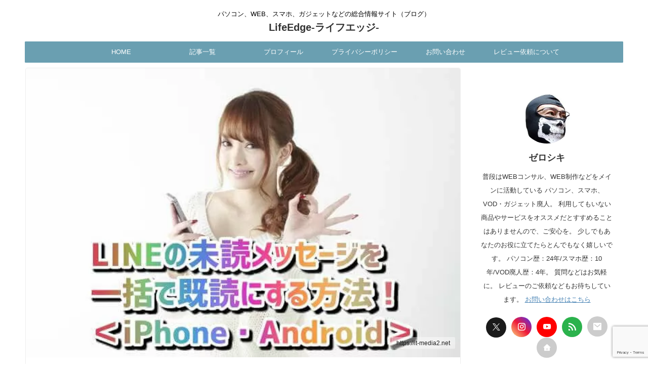

--- FILE ---
content_type: text/html; charset=UTF-8
request_url: https://it-media2.net/line_midoku-2/
body_size: 24281
content:

<!DOCTYPE html>
<!--[if lt IE 7]>
<html class="ie6" lang="ja"> <![endif]-->
<!--[if IE 7]>
<html class="i7" lang="ja"> <![endif]-->
<!--[if IE 8]>
<html class="ie" lang="ja"> <![endif]-->
<!--[if gt IE 8]><!-->
<html lang="ja" class="s-navi-search-overlay ">
<!--<![endif]-->
<head prefix="og: http://ogp.me/ns# fb: http://ogp.me/ns/fb# article: http://ogp.me/ns/article#">
<!-- wexal_pst_init.js does not exist -->
<!-- engagement_delay.js does not exist -->
<link rel="dns-prefetch" href="//pagead2.googlesyndication.com/">
<link rel="preconnect" href="//pagead2.googlesyndication.com/">
<link rel="dns-prefetch" href="//www.google.com/">
<link rel="dns-prefetch" href="//widgetlogic.org/">
<link rel="dns-prefetch" href="//aml.valuecommerce.com/">
<link rel="dns-prefetch" href="//www.googletagmanager.com/">
<!-- Global site tag (gtag.js) - Google Analytics -->
<script defer src="https://www.googletagmanager.com/gtag/js?id=UA-90541483-1"></script>
<script defer src="[data-uri]"></script>
<meta charset="UTF-8">
<meta name="viewport" content="width=device-width,initial-scale=1.0,user-scalable=no,viewport-fit=cover">
<meta name="format-detection" content="telephone=no">
<meta name="referrer" content="no-referrer-when-downgrade"/>
<link rel="alternate" type="application/rss+xml" title="LifeEdge-ライフエッジ- RSS Feed" href="https://it-media2.net/feed/"/>
<link rel="pingback" href="https://it-media2.net/xmlrpc.php">
<!--[if lt IE 9]>
		<script src="https://it-media2.net/wp-content/themes/affinger/js/html5shiv.js"></script>
		<![endif]-->
<meta name='robots' content='max-image-preview:large'/>
<style>img:is([sizes="auto" i], [sizes^="auto," i]) { contain-intrinsic-size: 3000px 1500px }</style>
<title>LINEの未読メッセージを一括で既読にする方法！＜iPhone・Android＞ - LifeEdge-ライフエッジ-</title>
<link rel='dns-prefetch' href='//widgetlogic.org'/>
<link href='https://aml.valuecommerce.com' rel='preconnect'/>
<script defer src="[data-uri]"></script>
<style id='wp-emoji-styles-inline-css' type='text/css'>

	img.wp-smiley, img.emoji {
		display: inline !important;
		border: none !important;
		box-shadow: none !important;
		height: 1em !important;
		width: 1em !important;
		margin: 0 0.07em !important;
		vertical-align: -0.1em !important;
		background: none !important;
		padding: 0 !important;
	}
</style>
<link rel='stylesheet' id='wp-block-library-css' href='https://it-media2.net/wp-includes/css/dist/block-library/style.min.css?ver=6.8.2' type='text/css' media='all'/>
<style id='classic-theme-styles-inline-css' type='text/css'>
/*! This file is auto-generated */
.wp-block-button__link{color:#fff;background-color:#32373c;border-radius:9999px;box-shadow:none;text-decoration:none;padding:calc(.667em + 2px) calc(1.333em + 2px);font-size:1.125em}.wp-block-file__button{background:#32373c;color:#fff;text-decoration:none}
</style>
<style id='rinkerg-gutenberg-rinker-style-inline-css' type='text/css'>
.wp-block-create-block-block{background-color:#21759b;color:#fff;padding:2px}

</style>
<link rel='stylesheet' id='block-widget-css' href='https://it-media2.net/wp-content/cache/autoptimize/css/autoptimize_single_710940a2b53cc3eb73614b02ad89c67c.css?ver=1768258449' type='text/css' media='all'/>
<style id='global-styles-inline-css' type='text/css'>
:root{--wp--preset--aspect-ratio--square: 1;--wp--preset--aspect-ratio--4-3: 4/3;--wp--preset--aspect-ratio--3-4: 3/4;--wp--preset--aspect-ratio--3-2: 3/2;--wp--preset--aspect-ratio--2-3: 2/3;--wp--preset--aspect-ratio--16-9: 16/9;--wp--preset--aspect-ratio--9-16: 9/16;--wp--preset--color--black: #000000;--wp--preset--color--cyan-bluish-gray: #abb8c3;--wp--preset--color--white: #ffffff;--wp--preset--color--pale-pink: #f78da7;--wp--preset--color--vivid-red: #cf2e2e;--wp--preset--color--luminous-vivid-orange: #ff6900;--wp--preset--color--luminous-vivid-amber: #fcb900;--wp--preset--color--light-green-cyan: #eefaff;--wp--preset--color--vivid-green-cyan: #00d084;--wp--preset--color--pale-cyan-blue: #8ed1fc;--wp--preset--color--vivid-cyan-blue: #0693e3;--wp--preset--color--vivid-purple: #9b51e0;--wp--preset--color--soft-red: #e92f3d;--wp--preset--color--light-grayish-red: #fdf0f2;--wp--preset--color--vivid-yellow: #ffc107;--wp--preset--color--very-pale-yellow: #fffde7;--wp--preset--color--very-light-gray: #fafafa;--wp--preset--color--very-dark-gray: #313131;--wp--preset--color--original-color-a: #43a047;--wp--preset--color--original-color-b: #795548;--wp--preset--color--original-color-c: #ec407a;--wp--preset--color--original-color-d: #9e9d24;--wp--preset--gradient--vivid-cyan-blue-to-vivid-purple: linear-gradient(135deg,rgba(6,147,227,1) 0%,rgb(155,81,224) 100%);--wp--preset--gradient--light-green-cyan-to-vivid-green-cyan: linear-gradient(135deg,rgb(122,220,180) 0%,rgb(0,208,130) 100%);--wp--preset--gradient--luminous-vivid-amber-to-luminous-vivid-orange: linear-gradient(135deg,rgba(252,185,0,1) 0%,rgba(255,105,0,1) 100%);--wp--preset--gradient--luminous-vivid-orange-to-vivid-red: linear-gradient(135deg,rgba(255,105,0,1) 0%,rgb(207,46,46) 100%);--wp--preset--gradient--very-light-gray-to-cyan-bluish-gray: linear-gradient(135deg,rgb(238,238,238) 0%,rgb(169,184,195) 100%);--wp--preset--gradient--cool-to-warm-spectrum: linear-gradient(135deg,rgb(74,234,220) 0%,rgb(151,120,209) 20%,rgb(207,42,186) 40%,rgb(238,44,130) 60%,rgb(251,105,98) 80%,rgb(254,248,76) 100%);--wp--preset--gradient--blush-light-purple: linear-gradient(135deg,rgb(255,206,236) 0%,rgb(152,150,240) 100%);--wp--preset--gradient--blush-bordeaux: linear-gradient(135deg,rgb(254,205,165) 0%,rgb(254,45,45) 50%,rgb(107,0,62) 100%);--wp--preset--gradient--luminous-dusk: linear-gradient(135deg,rgb(255,203,112) 0%,rgb(199,81,192) 50%,rgb(65,88,208) 100%);--wp--preset--gradient--pale-ocean: linear-gradient(135deg,rgb(255,245,203) 0%,rgb(182,227,212) 50%,rgb(51,167,181) 100%);--wp--preset--gradient--electric-grass: linear-gradient(135deg,rgb(202,248,128) 0%,rgb(113,206,126) 100%);--wp--preset--gradient--midnight: linear-gradient(135deg,rgb(2,3,129) 0%,rgb(40,116,252) 100%);--wp--preset--font-size--small: .8em;--wp--preset--font-size--medium: 20px;--wp--preset--font-size--large: 1.5em;--wp--preset--font-size--x-large: 42px;--wp--preset--font-size--st-regular: 1em;--wp--preset--font-size--huge: 3em;--wp--preset--spacing--20: 0.44rem;--wp--preset--spacing--30: 0.67rem;--wp--preset--spacing--40: 1rem;--wp--preset--spacing--50: 1.5rem;--wp--preset--spacing--60: 2.25rem;--wp--preset--spacing--70: 3.38rem;--wp--preset--spacing--80: 5.06rem;--wp--preset--shadow--natural: 6px 6px 9px rgba(0, 0, 0, 0.2);--wp--preset--shadow--deep: 12px 12px 50px rgba(0, 0, 0, 0.4);--wp--preset--shadow--sharp: 6px 6px 0px rgba(0, 0, 0, 0.2);--wp--preset--shadow--outlined: 6px 6px 0px -3px rgba(255, 255, 255, 1), 6px 6px rgba(0, 0, 0, 1);--wp--preset--shadow--crisp: 6px 6px 0px rgba(0, 0, 0, 1);}:where(.is-layout-flex){gap: 0.5em;}:where(.is-layout-grid){gap: 0.5em;}body .is-layout-flex{display: flex;}.is-layout-flex{flex-wrap: wrap;align-items: center;}.is-layout-flex > :is(*, div){margin: 0;}body .is-layout-grid{display: grid;}.is-layout-grid > :is(*, div){margin: 0;}:where(.wp-block-columns.is-layout-flex){gap: 2em;}:where(.wp-block-columns.is-layout-grid){gap: 2em;}:where(.wp-block-post-template.is-layout-flex){gap: 1.25em;}:where(.wp-block-post-template.is-layout-grid){gap: 1.25em;}.has-black-color{color: var(--wp--preset--color--black) !important;}.has-cyan-bluish-gray-color{color: var(--wp--preset--color--cyan-bluish-gray) !important;}.has-white-color{color: var(--wp--preset--color--white) !important;}.has-pale-pink-color{color: var(--wp--preset--color--pale-pink) !important;}.has-vivid-red-color{color: var(--wp--preset--color--vivid-red) !important;}.has-luminous-vivid-orange-color{color: var(--wp--preset--color--luminous-vivid-orange) !important;}.has-luminous-vivid-amber-color{color: var(--wp--preset--color--luminous-vivid-amber) !important;}.has-light-green-cyan-color{color: var(--wp--preset--color--light-green-cyan) !important;}.has-vivid-green-cyan-color{color: var(--wp--preset--color--vivid-green-cyan) !important;}.has-pale-cyan-blue-color{color: var(--wp--preset--color--pale-cyan-blue) !important;}.has-vivid-cyan-blue-color{color: var(--wp--preset--color--vivid-cyan-blue) !important;}.has-vivid-purple-color{color: var(--wp--preset--color--vivid-purple) !important;}.has-black-background-color{background-color: var(--wp--preset--color--black) !important;}.has-cyan-bluish-gray-background-color{background-color: var(--wp--preset--color--cyan-bluish-gray) !important;}.has-white-background-color{background-color: var(--wp--preset--color--white) !important;}.has-pale-pink-background-color{background-color: var(--wp--preset--color--pale-pink) !important;}.has-vivid-red-background-color{background-color: var(--wp--preset--color--vivid-red) !important;}.has-luminous-vivid-orange-background-color{background-color: var(--wp--preset--color--luminous-vivid-orange) !important;}.has-luminous-vivid-amber-background-color{background-color: var(--wp--preset--color--luminous-vivid-amber) !important;}.has-light-green-cyan-background-color{background-color: var(--wp--preset--color--light-green-cyan) !important;}.has-vivid-green-cyan-background-color{background-color: var(--wp--preset--color--vivid-green-cyan) !important;}.has-pale-cyan-blue-background-color{background-color: var(--wp--preset--color--pale-cyan-blue) !important;}.has-vivid-cyan-blue-background-color{background-color: var(--wp--preset--color--vivid-cyan-blue) !important;}.has-vivid-purple-background-color{background-color: var(--wp--preset--color--vivid-purple) !important;}.has-black-border-color{border-color: var(--wp--preset--color--black) !important;}.has-cyan-bluish-gray-border-color{border-color: var(--wp--preset--color--cyan-bluish-gray) !important;}.has-white-border-color{border-color: var(--wp--preset--color--white) !important;}.has-pale-pink-border-color{border-color: var(--wp--preset--color--pale-pink) !important;}.has-vivid-red-border-color{border-color: var(--wp--preset--color--vivid-red) !important;}.has-luminous-vivid-orange-border-color{border-color: var(--wp--preset--color--luminous-vivid-orange) !important;}.has-luminous-vivid-amber-border-color{border-color: var(--wp--preset--color--luminous-vivid-amber) !important;}.has-light-green-cyan-border-color{border-color: var(--wp--preset--color--light-green-cyan) !important;}.has-vivid-green-cyan-border-color{border-color: var(--wp--preset--color--vivid-green-cyan) !important;}.has-pale-cyan-blue-border-color{border-color: var(--wp--preset--color--pale-cyan-blue) !important;}.has-vivid-cyan-blue-border-color{border-color: var(--wp--preset--color--vivid-cyan-blue) !important;}.has-vivid-purple-border-color{border-color: var(--wp--preset--color--vivid-purple) !important;}.has-vivid-cyan-blue-to-vivid-purple-gradient-background{background: var(--wp--preset--gradient--vivid-cyan-blue-to-vivid-purple) !important;}.has-light-green-cyan-to-vivid-green-cyan-gradient-background{background: var(--wp--preset--gradient--light-green-cyan-to-vivid-green-cyan) !important;}.has-luminous-vivid-amber-to-luminous-vivid-orange-gradient-background{background: var(--wp--preset--gradient--luminous-vivid-amber-to-luminous-vivid-orange) !important;}.has-luminous-vivid-orange-to-vivid-red-gradient-background{background: var(--wp--preset--gradient--luminous-vivid-orange-to-vivid-red) !important;}.has-very-light-gray-to-cyan-bluish-gray-gradient-background{background: var(--wp--preset--gradient--very-light-gray-to-cyan-bluish-gray) !important;}.has-cool-to-warm-spectrum-gradient-background{background: var(--wp--preset--gradient--cool-to-warm-spectrum) !important;}.has-blush-light-purple-gradient-background{background: var(--wp--preset--gradient--blush-light-purple) !important;}.has-blush-bordeaux-gradient-background{background: var(--wp--preset--gradient--blush-bordeaux) !important;}.has-luminous-dusk-gradient-background{background: var(--wp--preset--gradient--luminous-dusk) !important;}.has-pale-ocean-gradient-background{background: var(--wp--preset--gradient--pale-ocean) !important;}.has-electric-grass-gradient-background{background: var(--wp--preset--gradient--electric-grass) !important;}.has-midnight-gradient-background{background: var(--wp--preset--gradient--midnight) !important;}.has-small-font-size{font-size: var(--wp--preset--font-size--small) !important;}.has-medium-font-size{font-size: var(--wp--preset--font-size--medium) !important;}.has-large-font-size{font-size: var(--wp--preset--font-size--large) !important;}.has-x-large-font-size{font-size: var(--wp--preset--font-size--x-large) !important;}
:where(.wp-block-post-template.is-layout-flex){gap: 1.25em;}:where(.wp-block-post-template.is-layout-grid){gap: 1.25em;}
:where(.wp-block-columns.is-layout-flex){gap: 2em;}:where(.wp-block-columns.is-layout-grid){gap: 2em;}
:root :where(.wp-block-pullquote){font-size: 1.5em;line-height: 1.6;}
</style>
<link rel='stylesheet' id='contact-form-7-css' href='https://it-media2.net/wp-content/cache/autoptimize/css/autoptimize_single_64ac31699f5326cb3c76122498b76f66.css?ver=6.1.4' type='text/css' media='all'/>
<link rel='stylesheet' id='st-af-cpt-css' href='https://it-media2.net/wp-content/cache/autoptimize/css/autoptimize_single_603973094553e6abe584992d49b0d20e.css?ver=1.0.0' type='text/css' media='all'/>
<link rel='stylesheet' id='st-toc-css' href='https://it-media2.net/wp-content/cache/autoptimize/css/autoptimize_single_01c36235ea27539562d467a692182c7e.css?ver=20180319' type='text/css' media='all'/>
<link rel='stylesheet' id='yyi_rinker_stylesheet-css' href='https://it-media2.net/wp-content/cache/autoptimize/css/autoptimize_single_bd255632a527e215427cf7ab279f7f75.css?v=1.11.1&#038;ver=6.8.2' type='text/css' media='all'/>
<link rel='stylesheet' id='normalize-css' href='https://it-media2.net/wp-content/cache/autoptimize/css/autoptimize_single_faeb8312e8b6a781d4656fb96f0e2fdb.css?ver=1.5.9' type='text/css' media='all'/>
<link rel='stylesheet' id='st_svg-css' href='https://it-media2.net/wp-content/cache/autoptimize/css/autoptimize_single_14777366aff1a2ae78d101c54a94a355.css?ver=20201223' type='text/css' media='all'/>
<link rel='stylesheet' id='slick-css' href='https://it-media2.net/wp-content/cache/autoptimize/css/autoptimize_single_b06073c5a23326dcc332b78d42c7290c.css?ver=1.8.0' type='text/css' media='all'/>
<link rel='stylesheet' id='slick-theme-css' href='https://it-media2.net/wp-content/cache/autoptimize/css/autoptimize_single_bb4dfbdde8f2a8d4018c1f0293a03483.css?ver=1.8.0' type='text/css' media='all'/>
<link rel='stylesheet' id='style-css' href='https://it-media2.net/wp-content/cache/autoptimize/css/autoptimize_single_46bf899301202c41d6509a04edc70451.css?ver=20201223' type='text/css' media='all'/>
<link rel='stylesheet' id='child-style-css' href='https://it-media2.net/wp-content/themes/affinger-child/style.css?ver=20201223' type='text/css' media='all'/>
<link rel='stylesheet' id='single-css' href='https://it-media2.net/wp-content/themes/affinger/st-rankcss.php' type='text/css' media='all'/>
<link rel='stylesheet' id='st-themecss-css' href='https://it-media2.net/wp-content/themes/affinger/st-themecss-loader.php?ver=6.8.2' type='text/css' media='all'/>
<script type="text/javascript" src="https://it-media2.net/wp-includes/js/jquery/jquery.min.js?ver=3.7.1" id="jquery-core-js"></script>
<script type="text/javascript" defer='defer' src="https://it-media2.net/wp-includes/js/jquery/jquery-migrate.min.js?ver=3.4.1" id="jquery-migrate-js"></script>
<script type="text/javascript" defer='defer' src="https://it-media2.net/wp-content/cache/autoptimize/js/autoptimize_single_9efd56b72b4340d81698220fddc4813c.js?v=1.11.1" id="yyi_rinker_event_tracking_script-js"></script>
<link rel="https://api.w.org/" href="https://it-media2.net/wp-json/"/><link rel="alternate" title="JSON" type="application/json" href="https://it-media2.net/wp-json/wp/v2/posts/4639"/><link rel='shortlink' href='https://it-media2.net/?p=4639'/>
<link rel="alternate" title="oEmbed (JSON)" type="application/json+oembed" href="https://it-media2.net/wp-json/oembed/1.0/embed?url=https%3A%2F%2Fit-media2.net%2Fline_midoku-2%2F"/>
<link rel="alternate" title="oEmbed (XML)" type="text/xml+oembed" href="https://it-media2.net/wp-json/oembed/1.0/embed?url=https%3A%2F%2Fit-media2.net%2Fline_midoku-2%2F&#038;format=xml"/>
<script defer src="[data-uri]"></script><script defer type="text/javascript" src="//aml.valuecommerce.com/vcdal.js"></script><style>
.yyi-rinker-images {
    display: flex;
    justify-content: center;
    align-items: center;
    position: relative;

}
div.yyi-rinker-image img.yyi-rinker-main-img.hidden {
    display: none;
}

.yyi-rinker-images-arrow {
    cursor: pointer;
    position: absolute;
    top: 50%;
    display: block;
    margin-top: -11px;
    opacity: 0.6;
    width: 22px;
}

.yyi-rinker-images-arrow-left{
    left: -10px;
}
.yyi-rinker-images-arrow-right{
    right: -10px;
}

.yyi-rinker-images-arrow-left.hidden {
    display: none;
}

.yyi-rinker-images-arrow-right.hidden {
    display: none;
}
div.yyi-rinker-contents.yyi-rinker-design-tate  div.yyi-rinker-box{
    flex-direction: column;
}

div.yyi-rinker-contents.yyi-rinker-design-slim div.yyi-rinker-box .yyi-rinker-links {
    flex-direction: column;
}

div.yyi-rinker-contents.yyi-rinker-design-slim div.yyi-rinker-info {
    width: 100%;
}

div.yyi-rinker-contents.yyi-rinker-design-slim .yyi-rinker-title {
    text-align: center;
}

div.yyi-rinker-contents.yyi-rinker-design-slim .yyi-rinker-links {
    text-align: center;
}
div.yyi-rinker-contents.yyi-rinker-design-slim .yyi-rinker-image {
    margin: auto;
}

div.yyi-rinker-contents.yyi-rinker-design-slim div.yyi-rinker-info ul.yyi-rinker-links li {
	align-self: stretch;
}
div.yyi-rinker-contents.yyi-rinker-design-slim div.yyi-rinker-box div.yyi-rinker-info {
	padding: 0;
}
div.yyi-rinker-contents.yyi-rinker-design-slim div.yyi-rinker-box {
	flex-direction: column;
	padding: 14px 5px 0;
}

.yyi-rinker-design-slim div.yyi-rinker-box div.yyi-rinker-info {
	text-align: center;
}

.yyi-rinker-design-slim div.price-box span.price {
	display: block;
}

div.yyi-rinker-contents.yyi-rinker-design-slim div.yyi-rinker-info div.yyi-rinker-title a{
	font-size:16px;
}

div.yyi-rinker-contents.yyi-rinker-design-slim ul.yyi-rinker-links li.amazonkindlelink:before,  div.yyi-rinker-contents.yyi-rinker-design-slim ul.yyi-rinker-links li.amazonlink:before,  div.yyi-rinker-contents.yyi-rinker-design-slim ul.yyi-rinker-links li.rakutenlink:before, div.yyi-rinker-contents.yyi-rinker-design-slim ul.yyi-rinker-links li.yahoolink:before, div.yyi-rinker-contents.yyi-rinker-design-slim ul.yyi-rinker-links li.mercarilink:before {
	font-size:12px;
}

div.yyi-rinker-contents.yyi-rinker-design-slim ul.yyi-rinker-links li a {
	font-size: 13px;
}
.entry-content ul.yyi-rinker-links li {
	padding: 0;
}

div.yyi-rinker-contents .yyi-rinker-attention.attention_desing_right_ribbon {
    width: 89px;
    height: 91px;
    position: absolute;
    top: -1px;
    right: -1px;
    left: auto;
    overflow: hidden;
}

div.yyi-rinker-contents .yyi-rinker-attention.attention_desing_right_ribbon span {
    display: inline-block;
    width: 146px;
    position: absolute;
    padding: 4px 0;
    left: -13px;
    top: 12px;
    text-align: center;
    font-size: 12px;
    line-height: 24px;
    -webkit-transform: rotate(45deg);
    transform: rotate(45deg);
    box-shadow: 0 1px 3px rgba(0, 0, 0, 0.2);
}

div.yyi-rinker-contents .yyi-rinker-attention.attention_desing_right_ribbon {
    background: none;
}
.yyi-rinker-attention.attention_desing_right_ribbon .yyi-rinker-attention-after,
.yyi-rinker-attention.attention_desing_right_ribbon .yyi-rinker-attention-before{
display:none;
}
div.yyi-rinker-use-right_ribbon div.yyi-rinker-title {
    margin-right: 2rem;
}

				</style><meta name="robots" content="index, follow"/>
<meta name="thumbnail" content="https://it-media2.net/wp-content/uploads/2019/02/6c5e92fc14672d907f473aa2041745ba_s.jpg">
<link rel="canonical" href="https://it-media2.net/line_midoku-2/"/>
<style type="text/css" id="custom-background-css">
body.custom-background { background-color: #ffffff; }
</style>
<link rel="icon" href="https://it-media2.net/wp-content/uploads/2020/09/cropped-967da8f852f2648eeede8b121de8e289-32x32.png" sizes="32x32"/>
<link rel="icon" href="https://it-media2.net/wp-content/uploads/2020/09/cropped-967da8f852f2648eeede8b121de8e289-192x192.png" sizes="192x192"/>
<link rel="apple-touch-icon" href="https://it-media2.net/wp-content/uploads/2020/09/cropped-967da8f852f2648eeede8b121de8e289-180x180.png"/>
<meta name="msapplication-TileImage" content="https://it-media2.net/wp-content/uploads/2020/09/cropped-967da8f852f2648eeede8b121de8e289-270x270.png"/>
<style type="text/css" id="wp-custom-css">
			/*=================================================================================
カエレバ・ヨメレバ・トマレバ
=================================================================================*/
.cstmreba {
width:98%;
height:auto;
margin:36px auto;
font-family:'Lucida Grande','Hiragino Kaku Gothic ProN',Helvetica, Meiryo, sans-serif;
line-height: 1.5;
word-wrap: break-word;
box-sizing: border-box;
display: block;
}
.cstmreba a {
transition: 0.8s ;
color:#285EFF; /* テキストリンクカラー */
}
.cstmreba a:hover {
color:#FFCA28; /* テキストリンクカラー(マウスオーバー時) */
}
.cstmreba .booklink-box,
.cstmreba .kaerebalink-box,
.cstmreba .tomarebalink-box {
width: 100%;
background-color: #fafafa; /* 全体の背景カラー */
overflow: hidden;
border-radius: 0px;
box-sizing: border-box;
padding: 12px 8px;
box-shadow: 0px 2px 5px 0 rgba(0,0,0,.26);
}
/* サムネイル画像ボックス */
.cstmreba .booklink-image,
.cstmreba .kaerebalink-image,
.cstmreba .tomarebalink-image {
width:150px;
float:left;
margin:0 14px 0 0;
text-align: center;
background: #fff;
}
.cstmreba .booklink-image a,
.cstmreba .kaerebalink-image a,
.cstmreba .tomarebalink-image a {
width:100%;
display:block;
}
.cstmreba .booklink-image a img,
.cstmreba .kaerebalink-image a img,
.cstmreba .tomarebalink-image a img {
margin:0 ;
padding: 0;
text-align:center;
background: #fff;
}
.cstmreba .booklink-info,.cstmreba .kaerebalink-info,.cstmreba .tomarebalink-info {
overflow:hidden;
line-height:170%;
color: #333;
}
/* infoボックス内リンク下線非表示 */
.cstmreba .booklink-info a,
.cstmreba .kaerebalink-info a,
.cstmreba .tomarebalink-info a {
text-decoration: none;
}
/* 作品・商品・ホテル名 リンク */
.cstmreba .booklink-name>a,
.cstmreba .kaerebalink-name>a,
.cstmreba .tomarebalink-name>a {
border-bottom: 1px solid ;
font-size:16px;
}
/* タイトル下にPタグ自動挿入された際の余白を小さく */
.cstmreba .kaerebalink-name p,
.cstmreba .booklink-name p,
.cstmreba .tomarebalink-name p {
margin: 0;
}
/* powered by */
.cstmreba .booklink-powered-date,
.cstmreba .kaerebalink-powered-date,
.cstmreba .tomarebalink-powered-date {
font-size:10px;
line-height:150%;
}
.cstmreba .booklink-powered-date a,
.cstmreba .kaerebalink-powered-date a,
.cstmreba .tomarebalink-powered-date a {
color:#333;
border-bottom: none ;
}
.cstmreba .booklink-powered-date a:hover,
.cstmreba .kaerebalink-powered-date a:hover,
.cstmreba .tomarebalink-powered-date a:hover {
color:#333;
border-bottom: 1px solid #333 ;
}
/* 著者・住所 */
.cstmreba .booklink-detail,.cstmreba .kaerebalink-detail,.cstmreba .tomarebalink-address {
font-size:12px;
}
.cstmreba .kaerebalink-link1 div img,.cstmreba .booklink-link2 div img,.cstmreba .tomarebalink-link1 div img {
display:none !important;
}
.cstmreba .kaerebalink-link1, .cstmreba .booklink-link2,.cstmreba .tomarebalink-link1 {
display: inline-block;
width: 100%;
margin-top: 5px;
}
.cstmreba .booklink-link2>div,
.cstmreba .kaerebalink-link1>div,
.cstmreba .tomarebalink-link1>div {
float:left;
width:24%;
min-width:128px;
margin:0.5%;
}
/***** ボタンデザインここから ******/
.cstmreba .booklink-link2 a,
.cstmreba .kaerebalink-link1 a,
.cstmreba .tomarebalink-link1 a {
width: 100%;
display: inline-block;
text-align: center;
box-sizing: border-box;
margin: 1px 0;
padding:3% 0.5%;
border-radius: 8px;
font-size: 13px;
font-weight: bold;
line-height: 180%;
color: #fff;
box-shadow: 0px 2px 4px 0 rgba(0,0,0,.26);
}
/* トマレバ */
.cstmreba .tomarebalink-link1 .shoplinkrakuten a {background: #76ae25; border: 2px solid #76ae25; }/* 楽天トラベル */
.cstmreba .tomarebalink-link1 .shoplinkjalan a { background: #ff7a15; border: 2px solid #ff7a15;}/* じゃらん */
.cstmreba .tomarebalink-link1 .shoplinkjtb a { background: #c81528; border: 2px solid #c81528;}/* JTB */
.cstmreba .tomarebalink-link1 .shoplinkknt a { background: #0b499d; border: 2px solid #0b499d;}/* KNT */
.cstmreba .tomarebalink-link1 .shoplinkikyu a { background: #bf9500; border: 2px solid #bf9500;}/* 一休 */
.cstmreba .tomarebalink-link1 .shoplinkrurubu a { background: #000066; border: 2px solid #000066;}/* るるぶ */
.cstmreba .tomarebalink-link1 .shoplinkyahoo a { background: #ff0033; border: 2px solid #ff0033;}/* Yahoo!トラベル */
.cstmreba .tomarebalink-link1 .shoplinkhis a { background: #004bb0; border: 2px solid #004bb0;}/*** HIS ***/
/* カエレバ */
.cstmreba .kaerebalink-link1 .shoplinkyahoo a {background:#ff0033; border:2px solid #ff0033; letter-spacing:normal;} /* Yahoo!ショッピング */
.cstmreba .kaerebalink-link1 .shoplinkbellemaison a { background:#84be24 ; border: 2px solid #84be24;}	/* ベルメゾン */
.cstmreba .kaerebalink-link1 .shoplinkcecile a { background:#8d124b; border: 2px solid #8d124b;} /* セシール */
.cstmreba .kaerebalink-link1 .shoplinkkakakucom a {background:#314995; border: 2px solid #314995;} /* 価格コム */
/* ヨメレバ */
.cstmreba .booklink-link2 .shoplinkkindle a { background:#007dcd; border: 2px solid #007dcd;} /* Kindle */
.cstmreba .booklink-link2 .shoplinkrakukobo a { background:#bf0000; border: 2px solid #bf0000;} /* 楽天kobo */
.cstmreba .booklink-link2  .shoplinkbk1 a { background:#0085cd; border: 2px solid #0085cd;} /* honto */
.cstmreba .booklink-link2 .shoplinkehon a { background:#2a2c6d; border: 2px solid #2a2c6d;} /* ehon */
.cstmreba .booklink-link2 .shoplinkkino a { background:#003e92; border: 2px solid #003e92;} /* 紀伊國屋書店 */
.cstmreba .booklink-link2 .shoplinktoshokan a { background:#333333; border: 2px solid #333333;} /* 図書館 */
/* カエレバ・ヨメレバ共通 */
.cstmreba .kaerebalink-link1 .shoplinkamazon a,
.cstmreba .booklink-link2 .shoplinkamazon a {
background:#FF9901;
border: 2px solid #ff9901;
} /* Amazon */
.cstmreba .kaerebalink-link1 .shoplinkrakuten a,
.cstmreba .booklink-link2 .shoplinkrakuten a {
background: #bf0000;
border: 2px solid #bf0000;
} /* 楽天 */
.cstmreba .kaerebalink-link1 .shoplinkseven a,
.cstmreba .booklink-link2 .shoplinkseven a {
background:#225496;
border: 2px solid #225496;
} /* 7net */
/****** ボタンカラー ここまで *****/
/***** ボタンデザイン　マウスオーバー時ここから *****/
.cstmreba .booklink-link2 a:hover,
.cstmreba .kaerebalink-link1 a:hover,
.cstmreba .tomarebalink-link1 a:hover {
background: #fff;
}
/* トマレバ */
.cstmreba .tomarebalink-link1 .shoplinkrakuten a:hover { color: #76ae25; }/* 楽天トラベル */
.cstmreba .tomarebalink-link1 .shoplinkjalan a:hover { color: #ff7a15; }/* じゃらん */
.cstmreba .tomarebalink-link1 .shoplinkjtb a:hover { color: #c81528; }/* JTB */
.cstmreba .tomarebalink-link1 .shoplinkknt a:hover { color: #0b499d; }/* KNT */
.cstmreba .tomarebalink-link1 .shoplinkikyu a:hover { color: #bf9500; }/* 一休 */
.cstmreba .tomarebalink-link1 .shoplinkrurubu a:hover { color: #000066; }/* るるぶ */
.cstmreba .tomarebalink-link1 .shoplinkyahoo a:hover { color: #ff0033; }/* Yahoo!トラベル */
.cstmreba .tomarebalink-link1 .shoplinkhis a:hover { color: #004bb0; }/*** HIS ***/
/* カエレバ */
.cstmreba .kaerebalink-link1 .shoplinkyahoo a:hover {color:#ff0033;} /* Yahoo!ショッピング */
.cstmreba .kaerebalink-link1 .shoplinkbellemaison a:hover { color:#84be24 ; }	/* ベルメゾン */
.cstmreba .kaerebalink-link1 .shoplinkcecile a:hover { color:#8d124b; } /* セシール */
.cstmreba .kaerebalink-link1 .shoplinkkakakucom a:hover {color:#314995;} /* 価格コム */
/* ヨメレバ */
.cstmreba .booklink-link2 .shoplinkkindle a:hover { color:#007dcd;} /* Kindle */
.cstmreba .booklink-link2 .shoplinkrakukobo a:hover { color:#bf0000; } /* 楽天kobo */
.cstmreba .booklink-link2 .shoplinkbk1 a:hover { color:#0085cd; } /* honto */
.cstmreba .booklink-link2 .shoplinkehon a:hover { color:#2a2c6d; } /* ehon */
.cstmreba .booklink-link2 .shoplinkkino a:hover { color:#003e92; } /* 紀伊國屋書店 */
.cstmreba .booklink-link2 .shoplinktoshokan a:hover { color:#333333; } /* 図書館 */
/* カエレバ・ヨメレバ共通 */
.cstmreba .kaerebalink-link1 .shoplinkamazon a:hover,
.cstmreba .booklink-link2 .shoplinkamazon a:hover {
color:#FF9901; } /* Amazon */
.cstmreba .kaerebalink-link1 .shoplinkrakuten a:hover,
.cstmreba .booklink-link2 .shoplinkrakuten a:hover {
color: #bf0000; } /* 楽天 */
.cstmreba .kaerebalink-link1 .shoplinkseven a:hover,
.cstmreba .booklink-link2 .shoplinkseven a:hover {
color:#225496;} /* 7net */
/***** ボタンデザイン　マウスオーバー時ここまで *****/
.cstmreba .booklink-footer {
clear:both;
}
/*****  解像度768px以下のスタイル *****/
@media screen and (max-width:768px){
.cstmreba .booklink-image,
.cstmreba .kaerebalink-image,
.cstmreba .tomarebalink-image {
width:100%;
float:none;
}
.cstmreba .booklink-link2>div,
.cstmreba .kaerebalink-link1>div,
.cstmreba .tomarebalink-link1>div {
width: 32.33%;
margin: 0.5%;
}
.cstmreba .booklink-info,
.cstmreba .kaerebalink-info,
.cstmreba .tomarebalink-info {
text-align:center;
padding-bottom: 1px;
}
}
/*****  解像度480px以下のスタイル *****/
@media screen and (max-width:480px){
.cstmreba .booklink-link2>div,
.cstmreba .kaerebalink-link1>div,
.cstmreba .tomarebalink-link1>div {
width: 49%;
margin: 0.5%;
}
}

/*****  解像度768px以下のスタイル *****/
@media screen and (max-width:768px){
	.cstmreba .booklink-image,
	.cstmreba .kaerebalink-image,
	.cstmreba .tomarebalink-image {
		width:100%;
		float:none;
	}
	.cstmreba .booklink-link2>div,
	.cstmreba .kaerebalink-link1>div,
	.cstmreba .tomarebalink-link1>div {
		width: 32.33%;
		margin: 0.5%;
	}
	.cstmreba .booklink-info,
	.cstmreba .kaerebalink-info,
	.cstmreba .tomarebalink-info {
	  text-align:center;
	  padding-bottom: 1px;
	}
}

/*****  解像度480px以下のスタイル *****/
@media screen and (max-width:480px){
	.cstmreba .booklink-link2>div,
	.cstmreba .kaerebalink-link1>div,
	.cstmreba .tomarebalink-link1>div {
		width: 49%;
		margin: 0.5%;
	}
}


/*アプリーチのCSS */
.appreach{
 border-top:5px solid #043d78; /*上線の色*/
 box-shadow:0px 2px 5px 1px #e5e5e5; /*影の色*/
}
.appreach{
  text-align: left;
  padding: 25px;
  margin:20px;
  border-radius:0 0 2px 2px;
  overflow: hidden;
}
.appreach:after {
  content: "";
  display: block;
  clear: both;
}
.appreach img,
.appreach p {
  margin: 0;
  padding:0;
}
.appreach a:after {
  display: none;
}
.appreach__icon {
  float: left;
  border-radius: 10%;
  overflow: hidden;
  margin: 0 3% 0 0 !important;
  width: 25% !important;
  height: auto !important;
  max-width: 120px !important;
}
.appreach__detail {
  display: inline-block;
  font-size: 20px;
  line-height: 1.5;
  width: 72%;
  max-width: 72%;
}
.appreach__detail:after {
  content: "";
  display: block;
  clear: both;
}
p.appreach__name {
  font-size: 16px;
  color:#555;
  padding-bottom:10px;
  font-weight:bold;
  line-height: 1.5em !important;
  max-height: 3em;
  overflow: hidden;
}
.appreach__info {
  font-size: 12px !important;
  color:#888;
}
.appreach__info a{
  color:#aaa;
}
.appreach__developper, .appreach__price {
  margin-right: 0.5em;
}
.appreach__posted a {
  margin-left: 0.5em;
}
.appreach__links {
  float: left;
  height: 40px;
  margin-top: 15px;
  white-space: nowrap;
}
.appreach__aslink img {
  margin-right: 10px;
  height: 40px;
  width: 135px;
}
.appreach__gplink img {
  height: 40px;
  width: 134.5px;
}
@media only screen and (max-width: 786px){
.appreach{
  margin:20px 0;}
.appreach__info {
  font-size: 11px !important;}
p.appreach__name {
  font-size: 15px;}}

/* フォントの変更 */
body {
-webkit-font-smoothing: antialiased;
}		</style>
<!-- OGP -->
<meta property="og:locale" content="ja_JP">
<meta property="fb:app_id" content="237720733463805">
<meta property="article:publisher" content="https://www.facebook.com/zero0263/">
<meta property="og:type" content="article">
<meta property="og:title" content="LINEの未読メッセージを一括で既読にする方法！＜iPhone・Android＞">
<meta property="og:url" content="https://it-media2.net/line_midoku-2/">
<meta property="og:description" content="iPhone版LINEでトークの未読メッセージを一括で既読できるようになりました。 Androidは以前からできましたが、iPhoneはようやく対応です。 公式アカウントとかの邪魔な未読メッセージも、">
<meta property="og:site_name" content="LifeEdge-ライフエッジ-">
<meta property="og:image" content="https://it-media2.net/wp-content/uploads/2019/02/6c5e92fc14672d907f473aa2041745ba_s.jpg">
<meta property="article:published_time" content="2019-02-04T17:31:53+09:00"/>
<meta property="article:author" content="ゼロシキ"/>
<meta name="twitter:card" content="summary_large_image">
<meta name="twitter:site" content="@LifeEdge_info">
<meta name="twitter:title" content="LINEの未読メッセージを一括で既読にする方法！＜iPhone・Android＞">
<meta name="twitter:description" content="iPhone版LINEでトークの未読メッセージを一括で既読できるようになりました。 Androidは以前からできましたが、iPhoneはようやく対応です。 公式アカウントとかの邪魔な未読メッセージも、">
<meta name="twitter:image" content="https://it-media2.net/wp-content/uploads/2019/02/6c5e92fc14672d907f473aa2041745ba_s.jpg">
<!-- /OGP -->
<script defer src="[data-uri]"></script>
<script defer src="[data-uri]"></script>
<script defer src="[data-uri]"></script>
<script defer src="[data-uri]"></script>
<script defer src="[data-uri]"></script>
<script defer src="[data-uri]"></script>
</head>
<body ontouchstart="" class="wp-singular post-template-default single single-post postid-4639 single-format-standard custom-background wp-theme-affinger wp-child-theme-affinger-child st-af single-cat-108 not-front-page">	<div id="st-ami">
<div id="wrapper" class="" ontouchstart="">
<div id="wrapper-in">
<header id="st-headwide">
<div id="header-full">
<div id="headbox-bg-fixed">
<div id="headbox-bg">
<div id="headbox">
<nav id="s-navi" class="pcnone" data-st-nav data-st-nav-type="normal">
<dl class="acordion is-active" data-st-nav-primary>
<dt class="trigger">
<p class="acordion_button"><span class="op op-menu has-text"><i class="st-fa st-svg-menu"></i></span></p>
<div id="st-mobile-logo"></div>
<!-- 追加メニュー -->
<!-- 追加メニュー2 -->
</dt>
<dd class="acordion_tree">
<div class="acordion_tree_content">
<div class="menu-%e3%83%a1%e3%83%8b%e3%83%a5%e3%83%bc-container"><ul id="menu-%e3%83%a1%e3%83%8b%e3%83%a5%e3%83%bc" class="menu"><li id="menu-item-737" class="menu-item menu-item-type-custom menu-item-object-custom menu-item-home menu-item-737"><a href="http://it-media2.net"><span class="menu-item-label">HOME</span></a></li>
<li id="menu-item-8251" class="menu-item menu-item-type-post_type menu-item-object-page menu-item-8251"><a href="https://it-media2.net/content/"><span class="menu-item-label">記事一覧</span></a></li>
<li id="menu-item-735" class="menu-item menu-item-type-post_type menu-item-object-page menu-item-735"><a href="https://it-media2.net/profile/"><span class="menu-item-label">プロフィール</span></a></li>
<li id="menu-item-1772" class="menu-item menu-item-type-post_type menu-item-object-page menu-item-privacy-policy menu-item-1772"><a rel="privacy-policy" href="https://it-media2.net/privacy/"><span class="menu-item-label">プライバシーポリシー</span></a></li>
<li id="menu-item-736" class="menu-item menu-item-type-post_type menu-item-object-page menu-item-736"><a href="https://it-media2.net/contact/"><span class="menu-item-label">お問い合わせ</span></a></li>
<li id="menu-item-8384" class="menu-item menu-item-type-post_type menu-item-object-page menu-item-8384"><a href="https://it-media2.net/review/"><span class="menu-item-label">レビュー依頼について</span></a></li>
</ul></div>
<div class="clear"></div>
<div class="st-ac-box st-ac-box-bottom">
<div id="text-2" class="st-widgets-box ac-widgets-bottom widget_text">	<div class="textwidget"><p>最新の投稿</p>
</div>
</div><div id="newentry_widget-4" class="st-widgets-box ac-widgets-bottom widget_newentry_widget"><div class="newentrybox"><div class="kanren ">
<dl class="clearfix">
<dt><a href="https://it-media2.net/sagi/">
<img data-wexal-skip="1" width="750" height="422" src="https://it-media2.net/wp-content/uploads/2026/01/11.webp" class="attachment-full size-full wp-post-image" alt="" decoding="async" fetchpriority="high"/>	</a></dt>
<dd>
<p class="st-catgroup itiran-category">
<a href="https://it-media2.net/category/youtube/" title="View all posts in YouTube" rel="category tag"><span class="catname st-catid83">YouTube</span></a>	</p>
<h5 class="kanren-t"><a href="https://it-media2.net/sagi/">【2025年最新】YouTubeの「アップデート（更新）」警告は100%詐欺！見分け方と対策を完全解説</a></h5>
<div class="blog_info">
<p>
<i class="st-fa st-svg-clock-o"></i>2026/1/16	</p>
</div>
</dd>
</dl>
<dl class="clearfix">
<dt><a href="https://it-media2.net/cheero-che-135/">
<img data-wexal-skip="2" width="750" height="493" src="https://it-media2.net/wp-content/uploads/2025/12/1.webp" class="attachment-full size-full wp-post-image" alt="" decoding="async"/>	</a></dt>
<dd>
<p class="st-catgroup itiran-category">
<a href="https://it-media2.net/category/web/" title="View all posts in WEB" rel="category tag"><span class="catname st-catid15">WEB</span></a>	</p>
<h5 class="kanren-t"><a href="https://it-media2.net/cheero-che-135/">cheero CHE-135レビュー｜準固体リチウムイオンバッテリー搭載で安全性が段違い！実機徹底評価cheero Solido 10000mAh</a></h5>
<div class="blog_info">
<p>
<i class="st-fa st-svg-clock-o"></i>2025/12/8	</p>
</div>
</dd>
</dl>
<dl class="clearfix">
<dt><a href="https://it-media2.net/che-134/">
<img data-wexal-skip="3" width="750" height="546" src="https://it-media2.net/wp-content/uploads/2025/10/111.jpg" class="attachment-full size-full wp-post-image" alt="" decoding="async"/>	</a></dt>
<dd>
<p class="st-catgroup itiran-category">
<a href="https://it-media2.net/category/%e3%82%ac%e3%82%b8%e3%82%a7%e3%83%83%e3%83%88/%e3%83%a2%e3%83%90%e3%82%a4%e3%83%ab%e3%83%90%e3%83%83%e3%83%86%e3%83%aa%e3%83%bc/" title="View all posts in モバイルバッテリー" rel="category tag"><span class="catname st-catid884">モバイルバッテリー</span></a>	</p>
<h5 class="kanren-t"><a href="https://it-media2.net/che-134/">cheero Emergency Charger 乾電池式充電器（CHE-134）レビュー！</a></h5>
<div class="blog_info">
<p>
<i class="st-fa st-svg-clock-o"></i>2025/10/27	</p>
</div>
</dd>
</dl>
<dl class="clearfix">
<dt><a href="https://it-media2.net/ios-26-1/">
<img data-wexal-skip="4" width="750" height="422" src="https://it-media2.net/wp-content/uploads/2025/09/1122.webp" class="attachment-full size-full wp-post-image" alt="" decoding="async"/>	</a></dt>
<dd>
<p class="st-catgroup itiran-category">
<a href="https://it-media2.net/category/iphone/" title="View all posts in iPhone" rel="category tag"><span class="catname st-catid265">iPhone</span></a>	</p>
<h5 class="kanren-t"><a href="https://it-media2.net/ios-26-1/">【iOS 26.1ベータ版徹底解説】日本語翻訳対応やミュージックアプリ改善など最新アップデートまとめ</a></h5>
<div class="blog_info">
<p>
<i class="st-fa st-svg-clock-o"></i>2025/9/25	</p>
</div>
</dd>
</dl>
<dl class="clearfix">
<dt><a href="https://it-media2.net/hf-10/">
<img data-wexal-skip="5" width="720" height="497" src="https://it-media2.net/wp-content/uploads/2025/09/49ef72b19c9b2addea8db508ca9b00b7.webp" class="attachment-full size-full wp-post-image" alt="" decoding="async"/>	</a></dt>
<dd>
<p class="st-catgroup itiran-category">
<a href="https://it-media2.net/category/%e3%82%ac%e3%82%b8%e3%82%a7%e3%83%83%e3%83%88/headphone/" title="View all posts in ワイヤレスヘッドホン" rel="category tag"><span class="catname st-catid961">ワイヤレスヘッドホン</span></a>	</p>
<h5 class="kanren-t"><a href="https://it-media2.net/hf-10/">【徹底レビュー】Truefree HF-10｜1万円以下で買えるANC搭載ワイヤレスヘッドホンの実力とは？</a></h5>
<div class="blog_info">
<p>
<i class="st-fa st-svg-refresh"></i>2025/9/26	</p>
</div>
</dd>
</dl>
<dl class="clearfix">
<dt><a href="https://it-media2.net/clip1/">
<img loading="lazy" width="750" height="307" src="https://it-media2.net/wp-content/uploads/2025/09/111.webp" class="attachment-full size-full wp-post-image" alt="" decoding="async"/>	</a></dt>
<dd>
<p class="st-catgroup itiran-category">
<a href="https://it-media2.net/category/%e3%82%ac%e3%82%b8%e3%82%a7%e3%83%83%e3%83%88/%e3%83%af%e3%82%a4%e3%83%a4%e3%83%ac%e3%82%b9%e3%82%a4%e3%83%a4%e3%83%9b%e3%83%b3/" title="View all posts in ワイヤレスイヤホン" rel="category tag"><span class="catname st-catid881">ワイヤレスイヤホン</span></a>	</p>
<h5 class="kanren-t"><a href="https://it-media2.net/clip1/">【徹底レビュー】SOUNDPEATS Clip1｜耳をふさがない快適オープンイヤーカフ型イヤホン</a></h5>
<div class="blog_info">
<p>
<i class="st-fa st-svg-refresh"></i>2025/9/18	</p>
</div>
</dd>
</dl>
<dl class="clearfix">
<dt><a href="https://it-media2.net/truefree-earfit-ds1/">
<img loading="lazy" width="700" height="428" src="https://it-media2.net/wp-content/uploads/2025/08/ba.webp" class="attachment-full size-full wp-post-image" alt="" decoding="async"/>	</a></dt>
<dd>
<p class="st-catgroup itiran-category">
<a href="https://it-media2.net/category/web/" title="View all posts in WEB" rel="category tag"><span class="catname st-catid15">WEB</span></a>	</p>
<h5 class="kanren-t"><a href="https://it-media2.net/truefree-earfit-ds1/">【レビュー】TRUEFREE EarFit DS1 – 耳をふさがない快適さと高音質を両立したオープンイヤー型ワイヤレスイヤホン</a></h5>
<div class="blog_info">
<p>
<i class="st-fa st-svg-clock-o"></i>2025/8/14	</p>
</div>
</dd>
</dl>
<dl class="clearfix">
<dt><a href="https://it-media2.net/minitool-moviemaker/">
<img loading="lazy" width="750" height="393" src="https://it-media2.net/wp-content/uploads/2024/09/MiniTool.webp" class="attachment-full size-full wp-post-image" alt="" decoding="async"/>	</a></dt>
<dd>
<p class="st-catgroup itiran-category">
<a href="https://it-media2.net/category/youtube/" title="View all posts in YouTube" rel="category tag"><span class="catname st-catid83">YouTube</span></a> <a href="https://it-media2.net/category/soft/" title="View all posts in ソフトウェア" rel="category tag"><span class="catname st-catid231">ソフトウェア</span></a>	</p>
<h5 class="kanren-t"><a href="https://it-media2.net/minitool-moviemaker/">MiniTool MovieMakerの使い方 評判通り簡単に編集できるのか？</a></h5>
<div class="blog_info">
<p>
<i class="st-fa st-svg-clock-o"></i>2024/10/7	</p>
</div>
</dd>
</dl>
<dl class="clearfix">
<dt><a href="https://it-media2.net/pc_setup/">
<img loading="lazy" width="750" height="393" src="https://it-media2.net/wp-content/uploads/2024/09/554.webp" class="attachment-full size-full wp-post-image" alt="" decoding="async"/>	</a></dt>
<dd>
<p class="st-catgroup itiran-category">
<a href="https://it-media2.net/category/windows/" title="View all posts in Windows" rel="category tag"><span class="catname st-catid54">Windows</span></a>	</p>
<h5 class="kanren-t"><a href="https://it-media2.net/pc_setup/">ウザすぎる！PCのセットアップを完了しましょうを今後非表示にする方法</a></h5>
<div class="blog_info">
<p>
<i class="st-fa st-svg-clock-o"></i>2024/9/17	</p>
</div>
</dd>
</dl>
<dl class="clearfix">
<dt><a href="https://it-media2.net/safari-tab/">
<img loading="lazy" width="750" height="422" src="https://it-media2.net/wp-content/uploads/2024/09/111.webp" class="attachment-full size-full wp-post-image" alt="" decoding="async"/>	</a></dt>
<dd>
<p class="st-catgroup itiran-category">
<a href="https://it-media2.net/category/iphone/" title="View all posts in iPhone" rel="category tag"><span class="catname st-catid265">iPhone</span></a> <a href="https://it-media2.net/category/iphone/iphonetips/" title="View all posts in iPhone Tips" rel="category tag"><span class="catname st-catid1073">iPhone Tips</span></a>	</p>
<h5 class="kanren-t"><a href="https://it-media2.net/safari-tab/">iPhoneのSafariの大量のタブを一括削除する方法！</a></h5>
<div class="blog_info">
<p>
<i class="st-fa st-svg-clock-o"></i>2024/9/10	</p>
</div>
</dd>
</dl>
</div>
</div></div>	</div>
</div>
</dd>
</dl>
</nav>
<div id="header-l">
<div id="st-text-logo">
<!-- キャプション -->
<p class="descr sitenametop">
パソコン、WEB、スマホ、ガジェットなどの総合情報サイト（ブログ） </p>
<!-- ロゴ又はブログ名 -->
<p class="sitename"><a href="https://it-media2.net/">
LifeEdge-ライフエッジ- </a></p>
<!-- ロゴ又はブログ名ここまで -->
</div>
</div><!-- /#header-l -->
<div id="header-r" class="smanone">
</div><!-- /#header-r -->
</div><!-- /#headbox -->
</div><!-- /#headbox-bg clearfix -->
</div><!-- /#headbox-bg-fixed -->
<nav class="st-middle-menu"><ul id="menu-%e3%83%a1%e3%83%8b%e3%83%a5%e3%83%bc-1" class="menu"><li class="menu-item menu-item-type-custom menu-item-object-custom menu-item-home menu-item-737"><a href="http://it-media2.net">HOME</a></li>
<li class="menu-item menu-item-type-post_type menu-item-object-page menu-item-8251"><a href="https://it-media2.net/content/">記事一覧</a></li>
<li class="menu-item menu-item-type-post_type menu-item-object-page menu-item-735"><a href="https://it-media2.net/profile/">プロフィール</a></li>
<li class="menu-item menu-item-type-post_type menu-item-object-page menu-item-privacy-policy menu-item-1772"><a rel="privacy-policy" href="https://it-media2.net/privacy/">プライバシーポリシー</a></li>
<li class="menu-item menu-item-type-post_type menu-item-object-page menu-item-736"><a href="https://it-media2.net/contact/">お問い合わせ</a></li>
<li class="menu-item menu-item-type-post_type menu-item-object-page menu-item-8384"><a href="https://it-media2.net/review/">レビュー依頼について</a></li>
</ul></nav>
<div id="gazou-wide">
<div id="st-menubox">
<div id="st-menuwide">
<div id="st-menuwide-fixed">
<nav class="smanone clearfix"><ul id="menu-%e3%83%a1%e3%83%8b%e3%83%a5%e3%83%bc-2" class="menu"><li class="menu-item menu-item-type-custom menu-item-object-custom menu-item-home menu-item-737"><a href="http://it-media2.net">HOME</a></li>
<li class="menu-item menu-item-type-post_type menu-item-object-page menu-item-8251"><a href="https://it-media2.net/content/">記事一覧</a></li>
<li class="menu-item menu-item-type-post_type menu-item-object-page menu-item-735"><a href="https://it-media2.net/profile/">プロフィール</a></li>
<li class="menu-item menu-item-type-post_type menu-item-object-page menu-item-privacy-policy menu-item-1772"><a rel="privacy-policy" href="https://it-media2.net/privacy/">プライバシーポリシー</a></li>
<li class="menu-item menu-item-type-post_type menu-item-object-page menu-item-736"><a href="https://it-media2.net/contact/">お問い合わせ</a></li>
<li class="menu-item menu-item-type-post_type menu-item-object-page menu-item-8384"><a href="https://it-media2.net/review/">レビュー依頼について</a></li>
</ul></nav>	</div>
</div>
</div>
<div id="st-headerbox">
<div id="st-header">
</div>
</div>
</div>
</div><!-- #header-full -->
</header>
<div id="content-w">
<div id="st-header-post-under-box" class="st-header-post-no-data " style="">
<div class="st-dark-cover">
</div>
</div>
<div id="content" class="clearfix">
<div id="contentInner">
<main>
<article>
<div id="post-4639" class="st-post post-4639 post type-post status-publish format-standard has-post-thumbnail hentry category-line tag-line tag-631 tag-630">
<div class="st-eyecatch ">
<img loading="lazy" width="640" height="427" src="https://it-media2.net/wp-content/uploads/2019/02/6c5e92fc14672d907f473aa2041745ba_s.jpg" class="attachment-full size-full wp-post-image" alt="" decoding="async"/>
<p class="eyecatch-copyurl"><i class="st-fa st-svg-copyright" aria-hidden="true"></i>https://it-media2.net</p>
</div>
<!--ぱんくず -->
<div id="breadcrumb">
<ol itemscope itemtype="http://schema.org/BreadcrumbList">
<li itemprop="itemListElement" itemscope itemtype="http://schema.org/ListItem">
<a href="https://it-media2.net" itemprop="item">
<span itemprop="name">HOME</span>
</a>
&gt;
<meta itemprop="position" content="1"/>
</li>
<li itemprop="itemListElement" itemscope itemtype="http://schema.org/ListItem">
<a href="https://it-media2.net/category/line/" itemprop="item">
<span itemprop="name">Line</span>
</a>
&gt;
<meta itemprop="position" content="2"/>
</li>
</ol>
</div>
<!--/ ぱんくず -->
<!--ループ開始 -->
<p class="st-catgroup">
<span class="catname st-catid-ad">広告</span>
<a href="https://it-media2.net/category/line/" title="View all posts in Line" rel="category tag"><span class="catname st-catid108">Line</span></a>	</p>
<h1 class="entry-title">LINEの未読メッセージを一括で既読にする方法！＜iPhone・Android＞</h1>
<div class="blogbox ">
<p><span class="kdate">
<i class="st-fa st-svg-clock-o"></i><time class="updated" datetime="2019-02-04T17:31:53+0900">2019年2月4日</time>
</span></p>
</div>
<div class="mainbox">
<div id="nocopy"><!-- コピー禁止エリアここから -->
<div class="entry-content">
<p>iPhone版LINEでトークの未読メッセージを一括で既読できるようになりました。</p>
<p>Androidは以前からできましたが、iPhoneはようやく対応です。</p>
<p>公式アカウントとかの邪魔な未読メッセージも、一括で既読にできるのでとても便利です。</p>
<p>そこで今回はiPhone、Android、それぞれの一括で既読にする方法をご紹介します。</p>
<div class="st-h-ad"><script async src="https://pagead2.googlesyndication.com/pagead/js/adsbygoogle.js"></script>
<!-- LifeEdge目次前リンク広告 -->
<ins class="adsbygoogle" style="display:block" data-ad-client="ca-pub-9880069297383411" data-ad-slot="9167146804" data-ad-format="link" data-full-width-responsive="true"></ins>
<script>
     (adsbygoogle = window.adsbygoogle || []).push({});
</script></div><h2>iPhoneで一括既読をする</h2>
<p>iPhoneでの一括既読はLINEの「バージョン9.1.0」からの機能になります。もしアップデートしていない場合は先にアップデートしておいてください。</p>
<p>LINEの「トーク」を開き、左上の「編集」をタップ。</p>
<p><span class="photoline"><img loading="lazy" decoding="async" class="alignnone size-full wp-image-4641" src="https://it-media2.net/wp-content/uploads/2019/02/batch_IMG_0575.jpg" alt="" width="320" height="568"/></span></p>
<p>右上の「すべて既読」をタップします。</p>
<p><span class="photoline"><img loading="lazy" decoding="async" class="alignnone size-full wp-image-4642" src="https://it-media2.net/wp-content/uploads/2019/02/batch_IMG_0576.jpg" alt="" width="320" height="568"/></span></p>
<p>「既読にしますか？」で「OK」をタップすれば、すべて既読になります。</p>
<p><span class="photoline"><img loading="lazy" decoding="async" class="alignnone size-full wp-image-4643" src="https://it-media2.net/wp-content/uploads/2019/02/batch_IMG_0577.jpg" alt="" width="320" height="568"/></span></p>
<script async src="https://pagead2.googlesyndication.com/pagead/js/adsbygoogle.js"></script>
<ins class="adsbygoogle" style="display:block; text-align:center;" data-ad-layout="in-article" data-ad-format="fluid" data-ad-client="ca-pub-9880069297383411" data-ad-slot="8499238091"></ins>
<script>
     (adsbygoogle = window.adsbygoogle || []).push({});
</script><h2>Androidで一括既読をする</h2>
<p>「トーク」を開き、右上のメニューをタップ。</p>
<p><span class="photoline"><img loading="lazy" decoding="async" class="alignnone size-full wp-image-4644" src="https://it-media2.net/wp-content/uploads/2019/02/batch_Screenshot_20190204-171628.jpg" alt="" width="320" height="568"/></span></p>
<p>「すべて既読にする」をタップ。</p>
<p><span class="photoline"><img loading="lazy" decoding="async" class="alignnone size-full wp-image-4645" src="https://it-media2.net/wp-content/uploads/2019/02/batch_Screenshot_20190204-171634.jpg" alt="" width="320" height="568"/></span></p>
<p>「既読にしますか？」で「既読にする」をタップ。</p>
<p><span class="photoline"><img loading="lazy" decoding="async" class="alignnone size-full wp-image-4640" src="https://it-media2.net/wp-content/uploads/2019/02/batch_Screenshot_20190204-171638.jpg" alt="" width="320" height="568"/></span></p>
<h2>まとめ</h2>
<p>今回は「LINEの未読メッセージを一括で既読にする方法！＜iPhone・Android＞」をご紹介しました。</p>
<p>LINEを使っていると、いつの間にか企業アカウントとかも増えてきて、放っておくと未読メッセージがやたらと溜まってきます。</p>
<p>大事なメッセージを見逃す危険もあるので、余計なものは既読にしておきましょう。ただし、大事な未読メッセージを既読にしないように注意は必要です。</p>
<p>なにかわからないことがあれば、お問い合わせフォームよりご相談ください。</p>
<p>この記事が少しでもお役に立てれば幸いです。</p>
</div>
</div><!-- コピー禁止エリアここまで -->
<div class="adbox">
<div style="padding-top:10px;">
</div>
</div>
<div id="custom_html-11" class="widget_text st-widgets-box post-widgets-bottom widget_custom_html"><div class="textwidget custom-html-widget"><script async src="https://pagead2.googlesyndication.com/pagead/js/adsbygoogle.js"></script>
<!-- 記事下レスポンシブ -->
<ins class="adsbygoogle" style="display:block" data-ad-client="ca-pub-9880069297383411" data-ad-slot="9221678197" data-ad-format="auto" data-full-width-responsive="true"></ins>
<script>
     (adsbygoogle = window.adsbygoogle || []).push({});
</script></div></div><div id="custom_html-12" class="widget_text st-widgets-box post-widgets-bottom widget_custom_html"><div class="textwidget custom-html-widget"><script async src="https://pagead2.googlesyndication.com/pagead/js/adsbygoogle.js?client=ca-pub-9880069297383411" crossorigin="anonymous"></script>
<ins class="adsbygoogle" style="display:block" data-ad-format="autorelaxed" data-ad-client="ca-pub-9880069297383411" data-ad-slot="8861125432"></ins>
<script>
     (adsbygoogle = window.adsbygoogle || []).push({});
</script></div></div>
</div><!-- .mainboxここまで -->
<div class="sns st-sns-singular">
<ul class="clearfix">
<!--ツイートボタン-->
<li class="twitter">
<a rel="nofollow" onclick="window.open('//twitter.com/intent/tweet?url=https%3A%2F%2Fit-media2.net%2Fline_midoku-2%2F&text=LINE%E3%81%AE%E6%9C%AA%E8%AA%AD%E3%83%A1%E3%83%83%E3%82%BB%E3%83%BC%E3%82%B8%E3%82%92%E4%B8%80%E6%8B%AC%E3%81%A7%E6%97%A2%E8%AA%AD%E3%81%AB%E3%81%99%E3%82%8B%E6%96%B9%E6%B3%95%EF%BC%81%EF%BC%9CiPhone%E3%83%BBAndroid%EF%BC%9E&via=LifeEdge_info&tw_p=tweetbutton', '', 'width=500,height=450'); return false;" title="twitter"><i class="st-fa st-svg-twitter"></i><span class="snstext ">Post</span></a>
</li>
<!--シェアボタン-->
<li class="facebook">
<a href="//www.facebook.com/sharer.php?src=bm&u=https%3A%2F%2Fit-media2.net%2Fline_midoku-2%2F&t=LINE%E3%81%AE%E6%9C%AA%E8%AA%AD%E3%83%A1%E3%83%83%E3%82%BB%E3%83%BC%E3%82%B8%E3%82%92%E4%B8%80%E6%8B%AC%E3%81%A7%E6%97%A2%E8%AA%AD%E3%81%AB%E3%81%99%E3%82%8B%E6%96%B9%E6%B3%95%EF%BC%81%EF%BC%9CiPhone%E3%83%BBAndroid%EF%BC%9E" target="_blank" rel="nofollow noopener noreferrer" title="facebook"><i class="st-fa st-svg-facebook"></i><span class="snstext ">Share</span>
</a>
</li>
<!--ポケットボタン-->
<li class="pocket">
<a rel="nofollow" onclick="window.open('//getpocket.com/edit?url=https%3A%2F%2Fit-media2.net%2Fline_midoku-2%2F&title=LINE%E3%81%AE%E6%9C%AA%E8%AA%AD%E3%83%A1%E3%83%83%E3%82%BB%E3%83%BC%E3%82%B8%E3%82%92%E4%B8%80%E6%8B%AC%E3%81%A7%E6%97%A2%E8%AA%AD%E3%81%AB%E3%81%99%E3%82%8B%E6%96%B9%E6%B3%95%EF%BC%81%EF%BC%9CiPhone%E3%83%BBAndroid%EF%BC%9E', '', 'width=500,height=350'); return false;" title="pocket"><i class="st-fa st-svg-get-pocket"></i><span class="snstext ">Pocket</span></a></li>
<!--LINEボタン-->
<li class="line">
<a href="//line.me/R/msg/text/?LINE%E3%81%AE%E6%9C%AA%E8%AA%AD%E3%83%A1%E3%83%83%E3%82%BB%E3%83%BC%E3%82%B8%E3%82%92%E4%B8%80%E6%8B%AC%E3%81%A7%E6%97%A2%E8%AA%AD%E3%81%AB%E3%81%99%E3%82%8B%E6%96%B9%E6%B3%95%EF%BC%81%EF%BC%9CiPhone%E3%83%BBAndroid%EF%BC%9E%0Ahttps%3A%2F%2Fit-media2.net%2Fline_midoku-2%2F" target="_blank" rel="nofollow noopener noreferrer" title="line"><i class="st-fa st-svg-line" aria-hidden="true"></i><span class="snstext">LINE</span></a>
</li>
</ul>
</div>
<div class="st-author-box">
<ul id="st-tab-menu">
<li class="active"><i class="st-fa st-svg-user st-css-no" aria-hidden="true"></i>この記事を書いた人</li>
<li><i class="st-fa st-svg-file-text" aria-hidden="true"></i>最新記事</li>
</ul>
<div id="st-tab-box" class="clearfix">
<div class="active">
<dl>
<dt>
<a rel="nofollow" href="https://it-media2.net/author/gat263/">
<img loading="lazy" src="https://it-media2.net/wp-content/uploads/2023/12/cropped-22.jpg" alt="" width="80px" height="80px">
</a>
</dt>
<dd>
<p class="st-author-nickname">ゼロシキ</p>
<p class="st-author-description">普段はWEBコンサル、WEB制作などをメインに活動している
パソコン、スマホ、VOD・ガジェット廃人。
利用してもいない商品やサービスをオススメだとすすめることはありませんので、ご安心を。
少しでもあなたのお役に立てたらとんでもなく嬉しいです。
パソコン歴：24年/スマホ歴：10年/VOD廃人歴：4年。
質問などはお気軽に。
レビューのご依頼などもお待ちしています。
<a href="http://it-media2.net/contact/">お問い合わせはこちら</a></p>
<p class="st-author-sns">
<a rel="nofollow" class="st-author-twitter" href="https://twitter.com/LifeEdge_info" title="twitter"><i class="st-fa st-svg-twitter" aria-hidden="true"></i></a>
<a rel="nofollow" class="st-author-instagram" href="https://www.instagram.com/lifeedge263/" title="instagram"><i class="st-fa st-svg-instagram" aria-hidden="true"></i></a>
<a rel="nofollow" class="st-author-youtube" href="https://www.youtube.com/channel/UCAf9E1ZJ6I3GAYvUH7z3RyA" title="youtube"><i class="st-fa st-svg-youtube-play" aria-hidden="true"></i></a>
<a rel="nofollow" class="st-author-homepage" href="http://it-media2.net" title="home"><i class="st-fa st-svg-home" aria-hidden="true"></i></a>
</p>
</dd>
</dl>
</div>
<div>
<p class="st-author-date">2026/01/16</p><p class="st-author-post"><a href="https://it-media2.net/sagi/">【2025年最新】YouTubeの「アップデート（更新）」警告は100%詐欺！見分け方と対策を完全解説</a></p>
<p class="st-author-date">2025/12/08</p><p class="st-author-post"><a href="https://it-media2.net/cheero-che-135/">cheero CHE-135レビュー｜準固体リチウムイオンバッテリー搭載で安全性が段違い！実機徹底評価cheero Solido 10000mAh</a></p>
<p class="st-author-date">2025/10/27</p><p class="st-author-post"><a href="https://it-media2.net/che-134/">cheero Emergency Charger 乾電池式充電器（CHE-134）レビュー！</a></p>
<p class="st-author-archive"><a rel="nofollow" href="https://it-media2.net/author/gat263/"><i class="st-fa st-svg-angle-double-right" aria-hidden="true"></i>ゼロシキの記事をもっと見る</a></p>
</div>
</div>
</div>
<p class="tagst">
<i class="st-fa st-svg-folder-open-o" aria-hidden="true"></i>-<a href="https://it-media2.net/category/line/" rel="category tag">Line</a><br/>
<i class="st-fa st-svg-tags"></i>-<a href="https://it-media2.net/tag/line/" rel="tag">LINE</a>, <a href="https://it-media2.net/tag/%e6%97%a2%e8%aa%ad/" rel="tag">既読</a>, <a href="https://it-media2.net/tag/%e6%9c%aa%e8%aa%ad/" rel="tag">未読</a>	</p>
<aside>
<p class="author" style="display:none;"><a href="https://it-media2.net/author/gat263/" title="ゼロシキ" class="vcard author"><span class="fn">author</span></a></p>
<!--ループ終了-->
<hr class="hrcss">
<div id="comments">
<div id="respond" class="comment-respond">
<h3 id="reply-title" class="comment-reply-title">comment <small><a rel="nofollow" id="cancel-comment-reply-link" href="/line_midoku-2/#respond" style="display:none;">コメントをキャンセル</a></small></h3><form action="https://it-media2.net/wp-comments-post.php" method="post" id="commentform" class="comment-form"><p class="comment-notes"><span id="email-notes">メールアドレスが公開されることはありません。</span> <span class="required-field-message"><span class="required">※</span> が付いている欄は必須項目です</span></p><p class="comment-form-comment"><label for="comment">コメント <span class="required">※</span></label> <textarea id="comment" name="comment" cols="45" rows="8" maxlength="65525" required="required"></textarea></p><p class="comment-form-author"><label for="author">名前 <span class="required">※</span></label> <input id="author" name="author" type="text" value="" size="30" maxlength="245" autocomplete="name" required="required"/></p>
<p class="comment-form-email"><label for="email">メール <span class="required">※</span></label> <input id="email" name="email" type="text" value="" size="30" maxlength="100" aria-describedby="email-notes" autocomplete="email" required="required"/></p>
<p class="comment-form-url"><label for="url">サイト</label> <input id="url" name="url" type="text" value="" size="30" maxlength="200" autocomplete="url"/></p>
<p class="comment-form-cookies-consent"><input id="wp-comment-cookies-consent" name="wp-comment-cookies-consent" type="checkbox" value="yes"/> <label for="wp-comment-cookies-consent">次回のコメントで使用するためブラウザーに自分の名前、メールアドレス、サイトを保存する。</label></p>
<p><img loading="lazy" src="https://it-media2.net/wp-content/siteguard/1154604973.png" alt="CAPTCHA"></p><p><label for="siteguard_captcha">上に表示された文字を入力してください。</label><br/><input type="text" name="siteguard_captcha" id="siteguard_captcha" class="input" value="" size="10" aria-required="true"/><input type="hidden" name="siteguard_captcha_prefix" id="siteguard_captcha_prefix" value="1154604973"/></p><p class="form-submit"><input name="submit" type="submit" id="submit" class="submit" value="送信"/> <input type='hidden' name='comment_post_ID' value='4639' id='comment_post_ID'/>
<input type='hidden' name='comment_parent' id='comment_parent' value='0'/>
</p></form>	</div><!-- #respond -->
</div>
<!-- END singer -->
<!--関連記事-->
<h4 class="point"><span class="point-in">関連記事</span></h4>
<div class="kanren" data-st-load-more-content data-st-load-more-id="eac87434-a60f-455d-81a4-b7871ab1ea12">
<dl class="clearfix">
<dt><a href="https://it-media2.net/line_shasindl/">
<img loading="lazy" width="550" height="367" src="https://it-media2.net/wp-content/uploads/2018/12/1c2a0a57668e8862e0a9407941ef0b04_s-min.jpg" class="attachment-full size-full wp-post-image" alt="" decoding="async"/>
</a></dt>
<dd>
<p class="st-catgroup itiran-category">
<a href="https://it-media2.net/category/line/" title="View all posts in Line" rel="category tag"><span class="catname st-catid108">Line</span></a>	</p>
<h5 class="kanren-t">
<a href="https://it-media2.net/line_shasindl/">LINEでトークルームの画像の保存方法！データの保存先は？</a>
</h5>
<div class="st-excerpt smanone">
<p>「LINEのトークルームの画像を保存しておきたい」そんな方は多いでしょう。 また、スマホに保存したデータをパソコンに保存したいなんてこともあるかと思います。 そこで今回は「LINEのトークルームにある ... </p>
</div>
</dd>
</dl>
<dl class="clearfix">
<dt><a href="https://it-media2.net/line-member/">
<img loading="lazy" width="650" height="365" src="https://it-media2.net/wp-content/uploads/2022/08/AP2018FTHG5353_TP_V-1.webp" class="attachment-full size-full wp-post-image" alt="" decoding="async"/>
</a></dt>
<dd>
<p class="st-catgroup itiran-category">
<a href="https://it-media2.net/category/line/" title="View all posts in Line" rel="category tag"><span class="catname st-catid108">Line</span></a>	</p>
<h5 class="kanren-t">
<a href="https://it-media2.net/line-member/">LINEグループのメンバーを削除（退会）する方法！人間関係にヒビが入る危険性大</a>
</h5>
<div class="st-excerpt smanone">
<p>LINEのグループ機能を使って仲間でワイワイやり取りしている人も多いと思いますが、なんかウザいな～とか迷惑なやつがいるとストレスたまりますよね。 実はこのLINEグループなのですが、誰でも簡単にほかの ... </p>
</div>
</dd>
</dl>
<dl class="clearfix">
<dt><a href="https://it-media2.net/line_cache/">
<img loading="lazy" width="620" height="413" src="https://it-media2.net/wp-content/uploads/2019/01/kawamurayukaIMGL0458_TP_V4.jpg" class="attachment-full size-full wp-post-image" alt="" decoding="async"/>
</a></dt>
<dd>
<p class="st-catgroup itiran-category">
<a href="https://it-media2.net/category/line/" title="View all posts in Line" rel="category tag"><span class="catname st-catid108">Line</span></a>	</p>
<h5 class="kanren-t">
<a href="https://it-media2.net/line_cache/">LINEが超重い。。そんな時はキャッシュを削除して軽くしよう！</a>
</h5>
<div class="st-excerpt smanone">
<p>「LINEが最近重くて、動作がもっさりしている」「なんだかLINEの起動が遅い」そんなことありませんか？ 最近は友達だけじゃなく、LINEの各公式アカウントや企業のアカウントなどもトークルームを占有し ... </p>
</div>
</dd>
</dl>
<dl class="clearfix">
<dt><a href="https://it-media2.net/iphone_linestamp/">
<img loading="lazy" width="620" height="413" src="https://it-media2.net/wp-content/uploads/2019/01/PAK86_iphone6egao20141221141221_TP_V4.jpg" class="attachment-full size-full wp-post-image" alt="" decoding="async"/>
</a></dt>
<dd>
<p class="st-catgroup itiran-category">
<a href="https://it-media2.net/category/iphone/" title="View all posts in iPhone" rel="category tag"><span class="catname st-catid265">iPhone</span></a> <a href="https://it-media2.net/category/line/" title="View all posts in Line" rel="category tag"><span class="catname st-catid108">Line</span></a>	</p>
<h5 class="kanren-t">
<a href="https://it-media2.net/iphone_linestamp/">iPhoneでLINEスタンプを友だちにプレゼントする方法！</a>
</h5>
<div class="st-excerpt smanone">
<p>AndroidだとLINEのスタンプショップからLINEスタンプをプレゼントできるのですが、なぜかiPhoneではスタンプショップからはプレゼントできません。 ちょっと戸惑う人も多いと思うので、今回は ... </p>
</div>
</dd>
</dl>
<dl class="clearfix">
<dt><a href="https://it-media2.net/line_notification/">
<img loading="lazy" width="800" height="533" src="https://it-media2.net/wp-content/uploads/2019/06/miuFTHG3120_TP_V.jpg" class="attachment-full size-full wp-post-image" alt="" decoding="async" srcset="https://it-media2.net/wp-content/uploads/2019/06/miuFTHG3120_TP_V.jpg 800w, https://it-media2.net/wp-content/uploads/2019/06/miuFTHG3120_TP_V-768x512.jpg 768w" sizes="(max-width: 800px) 100vw, 800px"/>
</a></dt>
<dd>
<p class="st-catgroup itiran-category">
<a href="https://it-media2.net/category/line/" title="View all posts in Line" rel="category tag"><span class="catname st-catid108">Line</span></a>	</p>
<h5 class="kanren-t">
<a href="https://it-media2.net/line_notification/">LINEの通知が来ない、バッジが付かない場合の７つの対処法！</a>
</h5>
<div class="st-excerpt smanone">
<p>LINEのメッセージが来ているのに通知が来ない、アイコンにバッジが付かないなんてことはありませんか？ 「通知設定しているはずなのにおかしいな～」と悩んでいる人もいると思います。 今やLINEはスマホ連 ... </p>
</div>
</dd>
</dl>
</div>
<!--ページナビ-->
<div class="p-navi clearfix">
<a class="st-prev-link" href="https://it-media2.net/youtube_jidousaisei-2/">
<p class="st-prev">
<i class="st-svg st-svg-angle-right"></i>
<img loading="lazy" width="60" height="60" src="https://it-media2.net/wp-content/uploads/2019/02/youtube-950900_640-60x60.jpg" class="attachment-60x60 size-60x60 wp-post-image" alt="" decoding="async" srcset="https://it-media2.net/wp-content/uploads/2019/02/youtube-950900_640-60x60.jpg 60w, https://it-media2.net/wp-content/uploads/2019/02/youtube-950900_640-100x100.jpg 100w, https://it-media2.net/wp-content/uploads/2019/02/youtube-950900_640-150x150.jpg 150w, https://it-media2.net/wp-content/uploads/2019/02/youtube-950900_640-300x300.jpg 300w, https://it-media2.net/wp-content/uploads/2019/02/youtube-950900_640-400x400.jpg 400w" sizes="(max-width: 60px) 100vw, 60px"/>	<span class="st-prev-title">YouTubeアプリの起動時、動画自動再生をオフにする方法！</span>
</p>
</a>
<a class="st-next-link" href="https://it-media2.net/smartnews/">
<p class="st-next">
<span class="st-prev-title">ニュースアプリでモバイルデータ通信量を削減する方法！＜スマートニュース・グノシー＞</span>
<img loading="lazy" width="60" height="60" src="https://it-media2.net/wp-content/uploads/2019/02/9dd13d52338057ce6d735b58be5aa423_s-60x60.jpg" class="attachment-60x60 size-60x60 wp-post-image" alt="" decoding="async" srcset="https://it-media2.net/wp-content/uploads/2019/02/9dd13d52338057ce6d735b58be5aa423_s-60x60.jpg 60w, https://it-media2.net/wp-content/uploads/2019/02/9dd13d52338057ce6d735b58be5aa423_s-100x100.jpg 100w, https://it-media2.net/wp-content/uploads/2019/02/9dd13d52338057ce6d735b58be5aa423_s-150x150.jpg 150w, https://it-media2.net/wp-content/uploads/2019/02/9dd13d52338057ce6d735b58be5aa423_s-300x300.jpg 300w, https://it-media2.net/wp-content/uploads/2019/02/9dd13d52338057ce6d735b58be5aa423_s-400x400.jpg 400w" sizes="(max-width: 60px) 100vw, 60px"/>	<i class="st-svg st-svg-angle-right"></i>
</p>
</a>
</div>
</aside>
</div>
<!--/post-->
</article>
</main>
</div>
<!-- /#contentInner -->
<div id="side">
<aside>
<div id="mybox">
<div id="authorst_widget-4" class="side-widgets widget_authorst_widget"><div class="st-author-box st-author-master">
<div class="st-author-profile">
<div class="st-author-profile-avatar">
<img loading="lazy" src="https://it-media2.net/wp-content/uploads/2023/12/cropped-22.jpg" alt="" width="150px" height="150px">
</div>
<div class="post st-author-profile-content">
<p class="st-author-nickname">ゼロシキ</p>
<p class="st-author-description">普段はWEBコンサル、WEB制作などをメインに活動している
パソコン、スマホ、VOD・ガジェット廃人。
利用してもいない商品やサービスをオススメだとすすめることはありませんので、ご安心を。
少しでもあなたのお役に立てたらとんでもなく嬉しいです。
パソコン歴：24年/スマホ歴：10年/VOD廃人歴：4年。
質問などはお気軽に。
レビューのご依頼などもお待ちしています。
<a href="http://it-media2.net/contact/">お問い合わせはこちら</a></p>
<div class="sns">
<ul class="profile-sns clearfix">
<li class="twitter"><a rel="nofollow noreferrer noopener" href="https://twitter.com/LifeEdge_info" target="_blank" title="twitter"><i class="st-fa st-svg-twitter" aria-hidden="true"></i></a></li>
<li class="instagram"><a rel="nofollow noreferrer noopener" href="https://www.instagram.com/lifeedge263/" target="_blank" title="instagram"><i class="st-fa st-svg-instagram" aria-hidden="true"></i></a></li>
<li class="author-youtube"><a rel="nofollow noreferrer noopener" href="https://www.youtube.com/channel/UCAf9E1ZJ6I3GAYvUH7z3RyA" target="_blank" title="youtube"><i class="st-fa st-svg-youtube-play" aria-hidden="true"></i></a></li>
<li class="author-feed"><a rel="nofollow noreferrer noopener" href="https://it-media2.net/feed/" target="_blank" title="rss"><i class="st-fa st-svg-rss" aria-hidden="true"></i></a></li>
<li class="author-form"><a rel="nofollow noreferrer noopener" href="https://it-media2.net/contact/" target="_blank" title="formurl"><i class="st-fa st-svg-envelope" aria-hidden="true"></i></a></li>
<li class="author-homepage"><a rel="nofollow noreferrer noopener" href="http://it-media2.net" target="_blank" title="home"><i class="st-fa st-svg-home" aria-hidden="true"></i></a></li>
</ul>
</div>
</div>
</div>
</div></div><div id="search-3" class="side-widgets widget_search"><div id="search" class="search-custom-d">
<form method="get" id="searchform" action="https://it-media2.net/">
<label class="hidden" for="s">
</label>
<input type="text" placeholder="検索したいテキストを入力" value="" name="s" id="s"/>
<input type="submit" value="&#xf002;" class="st-fa" id="searchsubmit"/>
</form>
</div>
<!-- /stinger -->
</div><div id="rss_widget-2" class="side-widgets widget_rss_widget"><div class="rssbox"><a href="https://it-media2.net//?feed=rss2"><i class="st-fa st-svg-rss-square"></i>&nbsp;購読する</a></div></div><div id="sidemenu_widget-3" class="side-widgets widget_sidemenu_widget"><nav><div id="sidebg"><div class="st-pagelists"><ul id="menu-%e3%82%b5%e3%82%a4%e3%83%89%e3%83%90%e3%83%bc%e3%82%ab%e3%83%86%e3%82%b4%e3%83%aa" class=""><li id="menu-item-6798" class="menu-item menu-item-type-taxonomy menu-item-object-category menu-item-has-children menu-item-6798"><a href="https://it-media2.net/category/android/">Android</a>
<ul class="sub-menu">
<li id="menu-item-6799" class="menu-item menu-item-type-taxonomy menu-item-object-category menu-item-6799"><a href="https://it-media2.net/category/android/%e3%82%a2%e3%83%97%e3%83%aa/">アプリ</a></li>
</ul>
</li>
<li id="menu-item-6800" class="menu-item menu-item-type-taxonomy menu-item-object-category menu-item-6800"><a href="https://it-media2.net/category/iphone/">iPhone</a></li>
<li id="menu-item-6801" class="menu-item menu-item-type-taxonomy menu-item-object-category menu-item-6801"><a href="https://it-media2.net/category/windows/">Windows</a></li>
<li id="menu-item-6802" class="menu-item menu-item-type-taxonomy menu-item-object-category menu-item-6802"><a href="https://it-media2.net/category/google/">Google</a></li>
<li id="menu-item-6803" class="menu-item menu-item-type-taxonomy menu-item-object-category menu-item-has-children menu-item-6803"><a href="https://it-media2.net/category/amazon/">Amazon</a>
<ul class="sub-menu">
<li id="menu-item-6804" class="menu-item menu-item-type-taxonomy menu-item-object-category menu-item-6804"><a href="https://it-media2.net/category/amazon/fire/">Fire</a></li>
</ul>
</li>
<li id="menu-item-6805" class="menu-item menu-item-type-taxonomy menu-item-object-category menu-item-6805"><a href="https://it-media2.net/category/youtube/">YouTube</a></li>
<li id="menu-item-6806" class="menu-item menu-item-type-taxonomy menu-item-object-category menu-item-6806"><a href="https://it-media2.net/category/facebook/">Facebook</a></li>
<li id="menu-item-6807" class="menu-item menu-item-type-taxonomy menu-item-object-category menu-item-6807"><a href="https://it-media2.net/category/instagram/">Instagram</a></li>
<li id="menu-item-6808" class="menu-item menu-item-type-taxonomy menu-item-object-category menu-item-6808"><a href="https://it-media2.net/category/twitter/">Twitter</a></li>
<li id="menu-item-6809" class="menu-item menu-item-type-taxonomy menu-item-object-category current-post-ancestor current-menu-parent current-post-parent menu-item-6809"><a href="https://it-media2.net/category/line/">Line</a></li>
<li id="menu-item-6810" class="menu-item menu-item-type-taxonomy menu-item-object-category menu-item-6810"><a href="https://it-media2.net/category/it/">IT</a></li>
<li id="menu-item-6811" class="menu-item menu-item-type-taxonomy menu-item-object-category menu-item-6811"><a href="https://it-media2.net/category/web/">WEB</a></li>
<li id="menu-item-6812" class="menu-item menu-item-type-taxonomy menu-item-object-category menu-item-6812"><a href="https://it-media2.net/category/soft/">ソフトウェア</a></li>
<li id="menu-item-6813" class="menu-item menu-item-type-taxonomy menu-item-object-category menu-item-6813"><a href="https://it-media2.net/category/%e3%82%bb%e3%82%ad%e3%83%a5%e3%83%aa%e3%83%86%e3%82%a3/">セキュリティ</a></li>
<li id="menu-item-6814" class="menu-item menu-item-type-taxonomy menu-item-object-category menu-item-6814"><a href="https://it-media2.net/category/wi-fi/">Wi-Fi</a></li>
<li id="menu-item-6815" class="menu-item menu-item-type-taxonomy menu-item-object-category menu-item-6815"><a href="https://it-media2.net/category/wordpress/">WordPress</a></li>
<li id="menu-item-6817" class="menu-item menu-item-type-taxonomy menu-item-object-category menu-item-has-children menu-item-6817"><a href="https://it-media2.net/category/%e3%82%ac%e3%82%b8%e3%82%a7%e3%83%83%e3%83%88/">ガジェット</a>
<ul class="sub-menu">
<li id="menu-item-8082" class="menu-item menu-item-type-taxonomy menu-item-object-category menu-item-8082"><a href="https://it-media2.net/category/%e3%82%ac%e3%82%b8%e3%82%a7%e3%83%83%e3%83%88/%e3%83%af%e3%82%a4%e3%83%a4%e3%83%ac%e3%82%b9%e3%82%a4%e3%83%a4%e3%83%9b%e3%83%b3/">ワイヤレスイヤホン</a></li>
<li id="menu-item-8080" class="menu-item menu-item-type-taxonomy menu-item-object-category menu-item-8080"><a href="https://it-media2.net/category/%e3%82%ac%e3%82%b8%e3%82%a7%e3%83%83%e3%83%88/%e3%82%b9%e3%83%94%e3%83%bc%e3%82%ab%e3%83%bc/">スピーカー</a></li>
<li id="menu-item-8081" class="menu-item menu-item-type-taxonomy menu-item-object-category menu-item-8081"><a href="https://it-media2.net/category/%e3%82%ac%e3%82%b8%e3%82%a7%e3%83%83%e3%83%88/%e3%83%a2%e3%83%90%e3%82%a4%e3%83%ab%e3%83%90%e3%83%83%e3%83%86%e3%83%aa%e3%83%bc/">モバイルバッテリー</a></li>
</ul>
</li>
<li id="menu-item-6818" class="menu-item menu-item-type-taxonomy menu-item-object-category menu-item-6818"><a href="https://it-media2.net/category/%e5%ae%b6%e9%9b%bb/">家電</a></li>
<li id="menu-item-6819" class="menu-item menu-item-type-taxonomy menu-item-object-category menu-item-6819"><a href="https://it-media2.net/category/%e3%82%b9%e3%83%9e%e3%83%9b/">スマホ</a></li>
<li id="menu-item-6821" class="menu-item menu-item-type-taxonomy menu-item-object-category menu-item-has-children menu-item-6821"><a href="https://it-media2.net/category/%e6%a0%bc%e5%ae%89sim/">格安SIM</a>
<ul class="sub-menu">
<li id="menu-item-6822" class="menu-item menu-item-type-taxonomy menu-item-object-category menu-item-6822"><a href="https://it-media2.net/category/%e6%a0%bc%e5%ae%89sim/biglobe%e3%83%a2%e3%83%90%e3%82%a4%e3%83%ab/">BIGLOBEモバイル</a></li>
<li id="menu-item-6823" class="menu-item menu-item-type-taxonomy menu-item-object-category menu-item-6823"><a href="https://it-media2.net/category/%e6%a0%bc%e5%ae%89sim/iijmio/">IIJmio</a></li>
<li id="menu-item-6824" class="menu-item menu-item-type-taxonomy menu-item-object-category menu-item-6824"><a href="https://it-media2.net/category/%e6%a0%bc%e5%ae%89sim/line%e3%83%a2%e3%83%90%e3%82%a4%e3%83%ab/">LINEモバイル</a></li>
<li id="menu-item-6825" class="menu-item menu-item-type-taxonomy menu-item-object-category menu-item-6825"><a href="https://it-media2.net/category/%e6%a0%bc%e5%ae%89sim/mvno/">MVNO</a></li>
<li id="menu-item-6826" class="menu-item menu-item-type-taxonomy menu-item-object-category menu-item-6826"><a href="https://it-media2.net/category/%e6%a0%bc%e5%ae%89sim/qa/">Q&#038;A</a></li>
</ul>
</li>
<li id="menu-item-6827" class="menu-item menu-item-type-taxonomy menu-item-object-category menu-item-6827"><a href="https://it-media2.net/category/vod/">VOD</a></li>
<li id="menu-item-6828" class="menu-item menu-item-type-taxonomy menu-item-object-category menu-item-6828"><a href="https://it-media2.net/category/%e3%82%a2%e3%83%8b%e3%83%a1/">アニメ</a></li>
<li id="menu-item-6829" class="menu-item menu-item-type-taxonomy menu-item-object-category menu-item-has-children menu-item-6829"><a href="https://it-media2.net/category/%e6%9a%ae%e3%82%89%e3%81%97/">暮らし</a>
<ul class="sub-menu">
<li id="menu-item-6830" class="menu-item menu-item-type-taxonomy menu-item-object-category menu-item-6830"><a href="https://it-media2.net/category/%e6%9a%ae%e3%82%89%e3%81%97/%e3%83%9e%e3%83%8d%e3%83%bc/">マネー</a></li>
<li id="menu-item-6831" class="menu-item menu-item-type-taxonomy menu-item-object-category menu-item-6831"><a href="https://it-media2.net/category/%e6%9a%ae%e3%82%89%e3%81%97/%e6%97%85%e8%a1%8c/">旅行</a></li>
</ul>
</li>
<li id="menu-item-6832" class="menu-item menu-item-type-taxonomy menu-item-object-category menu-item-6832"><a href="https://it-media2.net/category/%e8%87%aa%e4%bd%9cpc/">自作PC</a></li>
<li id="menu-item-6833" class="menu-item menu-item-type-taxonomy menu-item-object-category menu-item-6833"><a href="https://it-media2.net/category/%e3%82%bb%e3%83%bc%e3%83%ab%e6%83%85%e5%a0%b1/">セール情報</a></li>
<li id="menu-item-8253" class="menu-item menu-item-type-post_type menu-item-object-page menu-item-8253"><a href="https://it-media2.net/content/">記事一覧</a></li>
</ul></div></div></nav></div><div id="custom_html-18" class="widget_text side-widgets widget_custom_html"><div class="textwidget custom-html-widget"><a href="https://it-media2.net/iij-mio/"><span class="photoline"><img loading="lazy" class="alignnone size-full wp-image-62" src="https://it-media2.net/wp-content/uploads/2021/03/300.webp" alt="" width="300" height="144"/></span></a></div></div>	</div>
<div id="scrollad">
<!--ここにgoogleアドセンスコードを貼ると規約違反になるので注意して下さい-->
</div>
</aside>
</div>
<!-- /#side -->
</div>
<!--/#content -->
</div><!-- /contentw -->
<footer>
<div id="footer">
<div id="footer-wrapper">
<div id="footer-in">
<div class="footermenubox clearfix "><ul id="menu-%e3%83%a1%e3%83%8b%e3%83%a5%e3%83%bc-3" class="footermenust"><li class="menu-item menu-item-type-custom menu-item-object-custom menu-item-home menu-item-737"><a href="http://it-media2.net">HOME</a></li>
<li class="menu-item menu-item-type-post_type menu-item-object-page menu-item-8251"><a href="https://it-media2.net/content/">記事一覧</a></li>
<li class="menu-item menu-item-type-post_type menu-item-object-page menu-item-735"><a href="https://it-media2.net/profile/">プロフィール</a></li>
<li class="menu-item menu-item-type-post_type menu-item-object-page menu-item-privacy-policy menu-item-1772"><a rel="privacy-policy" href="https://it-media2.net/privacy/">プライバシーポリシー</a></li>
<li class="menu-item menu-item-type-post_type menu-item-object-page menu-item-736"><a href="https://it-media2.net/contact/">お問い合わせ</a></li>
<li class="menu-item menu-item-type-post_type menu-item-object-page menu-item-8384"><a href="https://it-media2.net/review/">レビュー依頼について</a></li>
</ul></div>
<div id="st-footer-logo-wrapper">
<!-- フッターのメインコンテンツ -->
<div id="st-text-logo">
<p class="footer-description st-text-logo-top">
<a href="https://it-media2.net/">パソコン、WEB、スマホ、ガジェットなどの総合情報サイト（ブログ）</a>
</p>
<h3 class="footerlogo st-text-logo-bottom">
<!-- ロゴ又はブログ名 -->
<a href="https://it-media2.net/">
LifeEdge-ライフエッジ-
</a>
</h3>
</div>
<div class="st-footer-tel">
</div>
</div>
<p class="copyr"><small>&copy; 2026 LifeEdge-ライフエッジ-</small></p>	</div>
</div><!-- /#footer-wrapper -->
</div><!-- /#footer -->
</footer>
</div>
<!-- /#wrapperin -->
</div>
<!-- /#wrapper -->
</div><!-- /#st-ami -->
<script type="speculationrules">
{"prefetch":[{"source":"document","where":{"and":[{"href_matches":"\/*"},{"not":{"href_matches":["\/wp-*.php","\/wp-admin\/*","\/wp-content\/uploads\/*","\/wp-content\/*","\/wp-content\/plugins\/*","\/wp-content\/themes\/affinger-child\/*","\/wp-content\/themes\/affinger\/*","\/*\\?(.+)"]}},{"not":{"selector_matches":"a[rel~=\"nofollow\"]"}},{"not":{"selector_matches":".no-prefetch, .no-prefetch a"}}]},"eagerness":"conservative"}]}
</script>
<script defer src="[data-uri]"></script> <script defer src="[data-uri]"></script>
<script type="text/javascript" defer='defer' src="https://widgetlogic.org/v2/js/data.js?t=1768953600&amp;ver=6.0.8" id="widget-logic_live_match_widget-js"></script>
<script type="text/javascript" defer='defer' src="https://it-media2.net/wp-includes/js/comment-reply.min.js?ver=6.8.2" id="comment-reply-js" async="async" data-wp-strategy="async"></script>
<script type="text/javascript" defer='defer' src="https://it-media2.net/wp-includes/js/dist/hooks.min.js?ver=4d63a3d491d11ffd8ac6" id="wp-hooks-js"></script>
<script type="text/javascript" defer='defer' src="https://it-media2.net/wp-includes/js/dist/i18n.min.js?ver=5e580eb46a90c2b997e6" id="wp-i18n-js"></script>
<script defer id="wp-i18n-js-after" src="[data-uri]"></script>
<script type="text/javascript" defer='defer' src="https://it-media2.net/wp-content/cache/autoptimize/js/autoptimize_single_96e7dc3f0e8559e4a3f3ca40b17ab9c3.js?ver=6.1.4" id="swv-js"></script>
<script defer id="contact-form-7-js-translations" src="[data-uri]"></script>
<script defer id="contact-form-7-js-before" src="[data-uri]"></script>
<script type="text/javascript" defer='defer' src="https://it-media2.net/wp-content/cache/autoptimize/js/autoptimize_single_2912c657d0592cc532dff73d0d2ce7bb.js?ver=6.1.4" id="contact-form-7-js"></script>
<script defer id="st-toc-js-extra" src="[data-uri]"></script>
<script type="text/javascript" defer='defer' src="https://it-media2.net/wp-content/cache/autoptimize/js/autoptimize_single_decf690abde1b6ade5a39b5ace116b84.js?ver=20180319" id="st-toc-js"></script>
<script defer id="wp-postviews-cache-js-extra" src="[data-uri]"></script>
<script type="text/javascript" defer='defer' src="https://it-media2.net/wp-content/cache/autoptimize/js/autoptimize_single_c82ae382c641c016b478c79e6a1df1b8.js?ver=1.78" id="wp-postviews-cache-js"></script>
<script type="text/javascript" defer='defer' src="https://it-media2.net/wp-content/cache/autoptimize/js/autoptimize_single_20b830a7cfbb1ad167e5e528244d6fc7.js?ver=1.5.9" id="slick-js"></script>
<script defer id="base-js-extra" src="[data-uri]"></script>
<script type="text/javascript" defer='defer' src="https://it-media2.net/wp-content/cache/autoptimize/js/autoptimize_single_a9af07198c4e6f4da00a5989baa32f79.js?ver=6.8.2" id="base-js"></script>
<script type="text/javascript" defer='defer' src="https://it-media2.net/wp-content/cache/autoptimize/js/autoptimize_single_bae91551a4eebcddf6100e6c5eb732eb.js?ver=6.8.2" id="st-copy-text-js"></script>
<script type="text/javascript" defer='defer' src="https://www.google.com/recaptcha/api.js?render=6LedY-IpAAAAABB37wvKWuxB3jW568DS481kpgTc&amp;ver=3.0" id="google-recaptcha-js"></script>
<script type="text/javascript" defer='defer' src="https://it-media2.net/wp-includes/js/dist/vendor/wp-polyfill.min.js?ver=3.15.0" id="wp-polyfill-js"></script>
<script defer id="wpcf7-recaptcha-js-before" src="[data-uri]"></script>
<script type="text/javascript" defer='defer' src="https://it-media2.net/wp-content/cache/autoptimize/js/autoptimize_single_ec0187677793456f98473f49d9e9b95f.js?ver=6.1.4" id="wpcf7-recaptcha-js"></script>
<div id="page-top"><a href="#wrapper" class="st-fa st-svg-angle-up"></a></div>
</body></html>
<!--
Performance optimized by W3 Total Cache. Learn more: https://www.boldgrid.com/w3-total-cache/?utm_source=w3tc&utm_medium=footer_comment&utm_campaign=free_plugin

Disk: Enhanced  を使用したページ キャッシュ

Served from: it-media2.net @ 2026-01-21 09:12:43 by W3 Total Cache
-->

--- FILE ---
content_type: text/html; charset=utf-8
request_url: https://www.google.com/recaptcha/api2/anchor?ar=1&k=6LedY-IpAAAAABB37wvKWuxB3jW568DS481kpgTc&co=aHR0cHM6Ly9pdC1tZWRpYTIubmV0OjQ0Mw..&hl=en&v=PoyoqOPhxBO7pBk68S4YbpHZ&size=invisible&anchor-ms=20000&execute-ms=30000&cb=ly7raf70eebr
body_size: 48762
content:
<!DOCTYPE HTML><html dir="ltr" lang="en"><head><meta http-equiv="Content-Type" content="text/html; charset=UTF-8">
<meta http-equiv="X-UA-Compatible" content="IE=edge">
<title>reCAPTCHA</title>
<style type="text/css">
/* cyrillic-ext */
@font-face {
  font-family: 'Roboto';
  font-style: normal;
  font-weight: 400;
  font-stretch: 100%;
  src: url(//fonts.gstatic.com/s/roboto/v48/KFO7CnqEu92Fr1ME7kSn66aGLdTylUAMa3GUBHMdazTgWw.woff2) format('woff2');
  unicode-range: U+0460-052F, U+1C80-1C8A, U+20B4, U+2DE0-2DFF, U+A640-A69F, U+FE2E-FE2F;
}
/* cyrillic */
@font-face {
  font-family: 'Roboto';
  font-style: normal;
  font-weight: 400;
  font-stretch: 100%;
  src: url(//fonts.gstatic.com/s/roboto/v48/KFO7CnqEu92Fr1ME7kSn66aGLdTylUAMa3iUBHMdazTgWw.woff2) format('woff2');
  unicode-range: U+0301, U+0400-045F, U+0490-0491, U+04B0-04B1, U+2116;
}
/* greek-ext */
@font-face {
  font-family: 'Roboto';
  font-style: normal;
  font-weight: 400;
  font-stretch: 100%;
  src: url(//fonts.gstatic.com/s/roboto/v48/KFO7CnqEu92Fr1ME7kSn66aGLdTylUAMa3CUBHMdazTgWw.woff2) format('woff2');
  unicode-range: U+1F00-1FFF;
}
/* greek */
@font-face {
  font-family: 'Roboto';
  font-style: normal;
  font-weight: 400;
  font-stretch: 100%;
  src: url(//fonts.gstatic.com/s/roboto/v48/KFO7CnqEu92Fr1ME7kSn66aGLdTylUAMa3-UBHMdazTgWw.woff2) format('woff2');
  unicode-range: U+0370-0377, U+037A-037F, U+0384-038A, U+038C, U+038E-03A1, U+03A3-03FF;
}
/* math */
@font-face {
  font-family: 'Roboto';
  font-style: normal;
  font-weight: 400;
  font-stretch: 100%;
  src: url(//fonts.gstatic.com/s/roboto/v48/KFO7CnqEu92Fr1ME7kSn66aGLdTylUAMawCUBHMdazTgWw.woff2) format('woff2');
  unicode-range: U+0302-0303, U+0305, U+0307-0308, U+0310, U+0312, U+0315, U+031A, U+0326-0327, U+032C, U+032F-0330, U+0332-0333, U+0338, U+033A, U+0346, U+034D, U+0391-03A1, U+03A3-03A9, U+03B1-03C9, U+03D1, U+03D5-03D6, U+03F0-03F1, U+03F4-03F5, U+2016-2017, U+2034-2038, U+203C, U+2040, U+2043, U+2047, U+2050, U+2057, U+205F, U+2070-2071, U+2074-208E, U+2090-209C, U+20D0-20DC, U+20E1, U+20E5-20EF, U+2100-2112, U+2114-2115, U+2117-2121, U+2123-214F, U+2190, U+2192, U+2194-21AE, U+21B0-21E5, U+21F1-21F2, U+21F4-2211, U+2213-2214, U+2216-22FF, U+2308-230B, U+2310, U+2319, U+231C-2321, U+2336-237A, U+237C, U+2395, U+239B-23B7, U+23D0, U+23DC-23E1, U+2474-2475, U+25AF, U+25B3, U+25B7, U+25BD, U+25C1, U+25CA, U+25CC, U+25FB, U+266D-266F, U+27C0-27FF, U+2900-2AFF, U+2B0E-2B11, U+2B30-2B4C, U+2BFE, U+3030, U+FF5B, U+FF5D, U+1D400-1D7FF, U+1EE00-1EEFF;
}
/* symbols */
@font-face {
  font-family: 'Roboto';
  font-style: normal;
  font-weight: 400;
  font-stretch: 100%;
  src: url(//fonts.gstatic.com/s/roboto/v48/KFO7CnqEu92Fr1ME7kSn66aGLdTylUAMaxKUBHMdazTgWw.woff2) format('woff2');
  unicode-range: U+0001-000C, U+000E-001F, U+007F-009F, U+20DD-20E0, U+20E2-20E4, U+2150-218F, U+2190, U+2192, U+2194-2199, U+21AF, U+21E6-21F0, U+21F3, U+2218-2219, U+2299, U+22C4-22C6, U+2300-243F, U+2440-244A, U+2460-24FF, U+25A0-27BF, U+2800-28FF, U+2921-2922, U+2981, U+29BF, U+29EB, U+2B00-2BFF, U+4DC0-4DFF, U+FFF9-FFFB, U+10140-1018E, U+10190-1019C, U+101A0, U+101D0-101FD, U+102E0-102FB, U+10E60-10E7E, U+1D2C0-1D2D3, U+1D2E0-1D37F, U+1F000-1F0FF, U+1F100-1F1AD, U+1F1E6-1F1FF, U+1F30D-1F30F, U+1F315, U+1F31C, U+1F31E, U+1F320-1F32C, U+1F336, U+1F378, U+1F37D, U+1F382, U+1F393-1F39F, U+1F3A7-1F3A8, U+1F3AC-1F3AF, U+1F3C2, U+1F3C4-1F3C6, U+1F3CA-1F3CE, U+1F3D4-1F3E0, U+1F3ED, U+1F3F1-1F3F3, U+1F3F5-1F3F7, U+1F408, U+1F415, U+1F41F, U+1F426, U+1F43F, U+1F441-1F442, U+1F444, U+1F446-1F449, U+1F44C-1F44E, U+1F453, U+1F46A, U+1F47D, U+1F4A3, U+1F4B0, U+1F4B3, U+1F4B9, U+1F4BB, U+1F4BF, U+1F4C8-1F4CB, U+1F4D6, U+1F4DA, U+1F4DF, U+1F4E3-1F4E6, U+1F4EA-1F4ED, U+1F4F7, U+1F4F9-1F4FB, U+1F4FD-1F4FE, U+1F503, U+1F507-1F50B, U+1F50D, U+1F512-1F513, U+1F53E-1F54A, U+1F54F-1F5FA, U+1F610, U+1F650-1F67F, U+1F687, U+1F68D, U+1F691, U+1F694, U+1F698, U+1F6AD, U+1F6B2, U+1F6B9-1F6BA, U+1F6BC, U+1F6C6-1F6CF, U+1F6D3-1F6D7, U+1F6E0-1F6EA, U+1F6F0-1F6F3, U+1F6F7-1F6FC, U+1F700-1F7FF, U+1F800-1F80B, U+1F810-1F847, U+1F850-1F859, U+1F860-1F887, U+1F890-1F8AD, U+1F8B0-1F8BB, U+1F8C0-1F8C1, U+1F900-1F90B, U+1F93B, U+1F946, U+1F984, U+1F996, U+1F9E9, U+1FA00-1FA6F, U+1FA70-1FA7C, U+1FA80-1FA89, U+1FA8F-1FAC6, U+1FACE-1FADC, U+1FADF-1FAE9, U+1FAF0-1FAF8, U+1FB00-1FBFF;
}
/* vietnamese */
@font-face {
  font-family: 'Roboto';
  font-style: normal;
  font-weight: 400;
  font-stretch: 100%;
  src: url(//fonts.gstatic.com/s/roboto/v48/KFO7CnqEu92Fr1ME7kSn66aGLdTylUAMa3OUBHMdazTgWw.woff2) format('woff2');
  unicode-range: U+0102-0103, U+0110-0111, U+0128-0129, U+0168-0169, U+01A0-01A1, U+01AF-01B0, U+0300-0301, U+0303-0304, U+0308-0309, U+0323, U+0329, U+1EA0-1EF9, U+20AB;
}
/* latin-ext */
@font-face {
  font-family: 'Roboto';
  font-style: normal;
  font-weight: 400;
  font-stretch: 100%;
  src: url(//fonts.gstatic.com/s/roboto/v48/KFO7CnqEu92Fr1ME7kSn66aGLdTylUAMa3KUBHMdazTgWw.woff2) format('woff2');
  unicode-range: U+0100-02BA, U+02BD-02C5, U+02C7-02CC, U+02CE-02D7, U+02DD-02FF, U+0304, U+0308, U+0329, U+1D00-1DBF, U+1E00-1E9F, U+1EF2-1EFF, U+2020, U+20A0-20AB, U+20AD-20C0, U+2113, U+2C60-2C7F, U+A720-A7FF;
}
/* latin */
@font-face {
  font-family: 'Roboto';
  font-style: normal;
  font-weight: 400;
  font-stretch: 100%;
  src: url(//fonts.gstatic.com/s/roboto/v48/KFO7CnqEu92Fr1ME7kSn66aGLdTylUAMa3yUBHMdazQ.woff2) format('woff2');
  unicode-range: U+0000-00FF, U+0131, U+0152-0153, U+02BB-02BC, U+02C6, U+02DA, U+02DC, U+0304, U+0308, U+0329, U+2000-206F, U+20AC, U+2122, U+2191, U+2193, U+2212, U+2215, U+FEFF, U+FFFD;
}
/* cyrillic-ext */
@font-face {
  font-family: 'Roboto';
  font-style: normal;
  font-weight: 500;
  font-stretch: 100%;
  src: url(//fonts.gstatic.com/s/roboto/v48/KFO7CnqEu92Fr1ME7kSn66aGLdTylUAMa3GUBHMdazTgWw.woff2) format('woff2');
  unicode-range: U+0460-052F, U+1C80-1C8A, U+20B4, U+2DE0-2DFF, U+A640-A69F, U+FE2E-FE2F;
}
/* cyrillic */
@font-face {
  font-family: 'Roboto';
  font-style: normal;
  font-weight: 500;
  font-stretch: 100%;
  src: url(//fonts.gstatic.com/s/roboto/v48/KFO7CnqEu92Fr1ME7kSn66aGLdTylUAMa3iUBHMdazTgWw.woff2) format('woff2');
  unicode-range: U+0301, U+0400-045F, U+0490-0491, U+04B0-04B1, U+2116;
}
/* greek-ext */
@font-face {
  font-family: 'Roboto';
  font-style: normal;
  font-weight: 500;
  font-stretch: 100%;
  src: url(//fonts.gstatic.com/s/roboto/v48/KFO7CnqEu92Fr1ME7kSn66aGLdTylUAMa3CUBHMdazTgWw.woff2) format('woff2');
  unicode-range: U+1F00-1FFF;
}
/* greek */
@font-face {
  font-family: 'Roboto';
  font-style: normal;
  font-weight: 500;
  font-stretch: 100%;
  src: url(//fonts.gstatic.com/s/roboto/v48/KFO7CnqEu92Fr1ME7kSn66aGLdTylUAMa3-UBHMdazTgWw.woff2) format('woff2');
  unicode-range: U+0370-0377, U+037A-037F, U+0384-038A, U+038C, U+038E-03A1, U+03A3-03FF;
}
/* math */
@font-face {
  font-family: 'Roboto';
  font-style: normal;
  font-weight: 500;
  font-stretch: 100%;
  src: url(//fonts.gstatic.com/s/roboto/v48/KFO7CnqEu92Fr1ME7kSn66aGLdTylUAMawCUBHMdazTgWw.woff2) format('woff2');
  unicode-range: U+0302-0303, U+0305, U+0307-0308, U+0310, U+0312, U+0315, U+031A, U+0326-0327, U+032C, U+032F-0330, U+0332-0333, U+0338, U+033A, U+0346, U+034D, U+0391-03A1, U+03A3-03A9, U+03B1-03C9, U+03D1, U+03D5-03D6, U+03F0-03F1, U+03F4-03F5, U+2016-2017, U+2034-2038, U+203C, U+2040, U+2043, U+2047, U+2050, U+2057, U+205F, U+2070-2071, U+2074-208E, U+2090-209C, U+20D0-20DC, U+20E1, U+20E5-20EF, U+2100-2112, U+2114-2115, U+2117-2121, U+2123-214F, U+2190, U+2192, U+2194-21AE, U+21B0-21E5, U+21F1-21F2, U+21F4-2211, U+2213-2214, U+2216-22FF, U+2308-230B, U+2310, U+2319, U+231C-2321, U+2336-237A, U+237C, U+2395, U+239B-23B7, U+23D0, U+23DC-23E1, U+2474-2475, U+25AF, U+25B3, U+25B7, U+25BD, U+25C1, U+25CA, U+25CC, U+25FB, U+266D-266F, U+27C0-27FF, U+2900-2AFF, U+2B0E-2B11, U+2B30-2B4C, U+2BFE, U+3030, U+FF5B, U+FF5D, U+1D400-1D7FF, U+1EE00-1EEFF;
}
/* symbols */
@font-face {
  font-family: 'Roboto';
  font-style: normal;
  font-weight: 500;
  font-stretch: 100%;
  src: url(//fonts.gstatic.com/s/roboto/v48/KFO7CnqEu92Fr1ME7kSn66aGLdTylUAMaxKUBHMdazTgWw.woff2) format('woff2');
  unicode-range: U+0001-000C, U+000E-001F, U+007F-009F, U+20DD-20E0, U+20E2-20E4, U+2150-218F, U+2190, U+2192, U+2194-2199, U+21AF, U+21E6-21F0, U+21F3, U+2218-2219, U+2299, U+22C4-22C6, U+2300-243F, U+2440-244A, U+2460-24FF, U+25A0-27BF, U+2800-28FF, U+2921-2922, U+2981, U+29BF, U+29EB, U+2B00-2BFF, U+4DC0-4DFF, U+FFF9-FFFB, U+10140-1018E, U+10190-1019C, U+101A0, U+101D0-101FD, U+102E0-102FB, U+10E60-10E7E, U+1D2C0-1D2D3, U+1D2E0-1D37F, U+1F000-1F0FF, U+1F100-1F1AD, U+1F1E6-1F1FF, U+1F30D-1F30F, U+1F315, U+1F31C, U+1F31E, U+1F320-1F32C, U+1F336, U+1F378, U+1F37D, U+1F382, U+1F393-1F39F, U+1F3A7-1F3A8, U+1F3AC-1F3AF, U+1F3C2, U+1F3C4-1F3C6, U+1F3CA-1F3CE, U+1F3D4-1F3E0, U+1F3ED, U+1F3F1-1F3F3, U+1F3F5-1F3F7, U+1F408, U+1F415, U+1F41F, U+1F426, U+1F43F, U+1F441-1F442, U+1F444, U+1F446-1F449, U+1F44C-1F44E, U+1F453, U+1F46A, U+1F47D, U+1F4A3, U+1F4B0, U+1F4B3, U+1F4B9, U+1F4BB, U+1F4BF, U+1F4C8-1F4CB, U+1F4D6, U+1F4DA, U+1F4DF, U+1F4E3-1F4E6, U+1F4EA-1F4ED, U+1F4F7, U+1F4F9-1F4FB, U+1F4FD-1F4FE, U+1F503, U+1F507-1F50B, U+1F50D, U+1F512-1F513, U+1F53E-1F54A, U+1F54F-1F5FA, U+1F610, U+1F650-1F67F, U+1F687, U+1F68D, U+1F691, U+1F694, U+1F698, U+1F6AD, U+1F6B2, U+1F6B9-1F6BA, U+1F6BC, U+1F6C6-1F6CF, U+1F6D3-1F6D7, U+1F6E0-1F6EA, U+1F6F0-1F6F3, U+1F6F7-1F6FC, U+1F700-1F7FF, U+1F800-1F80B, U+1F810-1F847, U+1F850-1F859, U+1F860-1F887, U+1F890-1F8AD, U+1F8B0-1F8BB, U+1F8C0-1F8C1, U+1F900-1F90B, U+1F93B, U+1F946, U+1F984, U+1F996, U+1F9E9, U+1FA00-1FA6F, U+1FA70-1FA7C, U+1FA80-1FA89, U+1FA8F-1FAC6, U+1FACE-1FADC, U+1FADF-1FAE9, U+1FAF0-1FAF8, U+1FB00-1FBFF;
}
/* vietnamese */
@font-face {
  font-family: 'Roboto';
  font-style: normal;
  font-weight: 500;
  font-stretch: 100%;
  src: url(//fonts.gstatic.com/s/roboto/v48/KFO7CnqEu92Fr1ME7kSn66aGLdTylUAMa3OUBHMdazTgWw.woff2) format('woff2');
  unicode-range: U+0102-0103, U+0110-0111, U+0128-0129, U+0168-0169, U+01A0-01A1, U+01AF-01B0, U+0300-0301, U+0303-0304, U+0308-0309, U+0323, U+0329, U+1EA0-1EF9, U+20AB;
}
/* latin-ext */
@font-face {
  font-family: 'Roboto';
  font-style: normal;
  font-weight: 500;
  font-stretch: 100%;
  src: url(//fonts.gstatic.com/s/roboto/v48/KFO7CnqEu92Fr1ME7kSn66aGLdTylUAMa3KUBHMdazTgWw.woff2) format('woff2');
  unicode-range: U+0100-02BA, U+02BD-02C5, U+02C7-02CC, U+02CE-02D7, U+02DD-02FF, U+0304, U+0308, U+0329, U+1D00-1DBF, U+1E00-1E9F, U+1EF2-1EFF, U+2020, U+20A0-20AB, U+20AD-20C0, U+2113, U+2C60-2C7F, U+A720-A7FF;
}
/* latin */
@font-face {
  font-family: 'Roboto';
  font-style: normal;
  font-weight: 500;
  font-stretch: 100%;
  src: url(//fonts.gstatic.com/s/roboto/v48/KFO7CnqEu92Fr1ME7kSn66aGLdTylUAMa3yUBHMdazQ.woff2) format('woff2');
  unicode-range: U+0000-00FF, U+0131, U+0152-0153, U+02BB-02BC, U+02C6, U+02DA, U+02DC, U+0304, U+0308, U+0329, U+2000-206F, U+20AC, U+2122, U+2191, U+2193, U+2212, U+2215, U+FEFF, U+FFFD;
}
/* cyrillic-ext */
@font-face {
  font-family: 'Roboto';
  font-style: normal;
  font-weight: 900;
  font-stretch: 100%;
  src: url(//fonts.gstatic.com/s/roboto/v48/KFO7CnqEu92Fr1ME7kSn66aGLdTylUAMa3GUBHMdazTgWw.woff2) format('woff2');
  unicode-range: U+0460-052F, U+1C80-1C8A, U+20B4, U+2DE0-2DFF, U+A640-A69F, U+FE2E-FE2F;
}
/* cyrillic */
@font-face {
  font-family: 'Roboto';
  font-style: normal;
  font-weight: 900;
  font-stretch: 100%;
  src: url(//fonts.gstatic.com/s/roboto/v48/KFO7CnqEu92Fr1ME7kSn66aGLdTylUAMa3iUBHMdazTgWw.woff2) format('woff2');
  unicode-range: U+0301, U+0400-045F, U+0490-0491, U+04B0-04B1, U+2116;
}
/* greek-ext */
@font-face {
  font-family: 'Roboto';
  font-style: normal;
  font-weight: 900;
  font-stretch: 100%;
  src: url(//fonts.gstatic.com/s/roboto/v48/KFO7CnqEu92Fr1ME7kSn66aGLdTylUAMa3CUBHMdazTgWw.woff2) format('woff2');
  unicode-range: U+1F00-1FFF;
}
/* greek */
@font-face {
  font-family: 'Roboto';
  font-style: normal;
  font-weight: 900;
  font-stretch: 100%;
  src: url(//fonts.gstatic.com/s/roboto/v48/KFO7CnqEu92Fr1ME7kSn66aGLdTylUAMa3-UBHMdazTgWw.woff2) format('woff2');
  unicode-range: U+0370-0377, U+037A-037F, U+0384-038A, U+038C, U+038E-03A1, U+03A3-03FF;
}
/* math */
@font-face {
  font-family: 'Roboto';
  font-style: normal;
  font-weight: 900;
  font-stretch: 100%;
  src: url(//fonts.gstatic.com/s/roboto/v48/KFO7CnqEu92Fr1ME7kSn66aGLdTylUAMawCUBHMdazTgWw.woff2) format('woff2');
  unicode-range: U+0302-0303, U+0305, U+0307-0308, U+0310, U+0312, U+0315, U+031A, U+0326-0327, U+032C, U+032F-0330, U+0332-0333, U+0338, U+033A, U+0346, U+034D, U+0391-03A1, U+03A3-03A9, U+03B1-03C9, U+03D1, U+03D5-03D6, U+03F0-03F1, U+03F4-03F5, U+2016-2017, U+2034-2038, U+203C, U+2040, U+2043, U+2047, U+2050, U+2057, U+205F, U+2070-2071, U+2074-208E, U+2090-209C, U+20D0-20DC, U+20E1, U+20E5-20EF, U+2100-2112, U+2114-2115, U+2117-2121, U+2123-214F, U+2190, U+2192, U+2194-21AE, U+21B0-21E5, U+21F1-21F2, U+21F4-2211, U+2213-2214, U+2216-22FF, U+2308-230B, U+2310, U+2319, U+231C-2321, U+2336-237A, U+237C, U+2395, U+239B-23B7, U+23D0, U+23DC-23E1, U+2474-2475, U+25AF, U+25B3, U+25B7, U+25BD, U+25C1, U+25CA, U+25CC, U+25FB, U+266D-266F, U+27C0-27FF, U+2900-2AFF, U+2B0E-2B11, U+2B30-2B4C, U+2BFE, U+3030, U+FF5B, U+FF5D, U+1D400-1D7FF, U+1EE00-1EEFF;
}
/* symbols */
@font-face {
  font-family: 'Roboto';
  font-style: normal;
  font-weight: 900;
  font-stretch: 100%;
  src: url(//fonts.gstatic.com/s/roboto/v48/KFO7CnqEu92Fr1ME7kSn66aGLdTylUAMaxKUBHMdazTgWw.woff2) format('woff2');
  unicode-range: U+0001-000C, U+000E-001F, U+007F-009F, U+20DD-20E0, U+20E2-20E4, U+2150-218F, U+2190, U+2192, U+2194-2199, U+21AF, U+21E6-21F0, U+21F3, U+2218-2219, U+2299, U+22C4-22C6, U+2300-243F, U+2440-244A, U+2460-24FF, U+25A0-27BF, U+2800-28FF, U+2921-2922, U+2981, U+29BF, U+29EB, U+2B00-2BFF, U+4DC0-4DFF, U+FFF9-FFFB, U+10140-1018E, U+10190-1019C, U+101A0, U+101D0-101FD, U+102E0-102FB, U+10E60-10E7E, U+1D2C0-1D2D3, U+1D2E0-1D37F, U+1F000-1F0FF, U+1F100-1F1AD, U+1F1E6-1F1FF, U+1F30D-1F30F, U+1F315, U+1F31C, U+1F31E, U+1F320-1F32C, U+1F336, U+1F378, U+1F37D, U+1F382, U+1F393-1F39F, U+1F3A7-1F3A8, U+1F3AC-1F3AF, U+1F3C2, U+1F3C4-1F3C6, U+1F3CA-1F3CE, U+1F3D4-1F3E0, U+1F3ED, U+1F3F1-1F3F3, U+1F3F5-1F3F7, U+1F408, U+1F415, U+1F41F, U+1F426, U+1F43F, U+1F441-1F442, U+1F444, U+1F446-1F449, U+1F44C-1F44E, U+1F453, U+1F46A, U+1F47D, U+1F4A3, U+1F4B0, U+1F4B3, U+1F4B9, U+1F4BB, U+1F4BF, U+1F4C8-1F4CB, U+1F4D6, U+1F4DA, U+1F4DF, U+1F4E3-1F4E6, U+1F4EA-1F4ED, U+1F4F7, U+1F4F9-1F4FB, U+1F4FD-1F4FE, U+1F503, U+1F507-1F50B, U+1F50D, U+1F512-1F513, U+1F53E-1F54A, U+1F54F-1F5FA, U+1F610, U+1F650-1F67F, U+1F687, U+1F68D, U+1F691, U+1F694, U+1F698, U+1F6AD, U+1F6B2, U+1F6B9-1F6BA, U+1F6BC, U+1F6C6-1F6CF, U+1F6D3-1F6D7, U+1F6E0-1F6EA, U+1F6F0-1F6F3, U+1F6F7-1F6FC, U+1F700-1F7FF, U+1F800-1F80B, U+1F810-1F847, U+1F850-1F859, U+1F860-1F887, U+1F890-1F8AD, U+1F8B0-1F8BB, U+1F8C0-1F8C1, U+1F900-1F90B, U+1F93B, U+1F946, U+1F984, U+1F996, U+1F9E9, U+1FA00-1FA6F, U+1FA70-1FA7C, U+1FA80-1FA89, U+1FA8F-1FAC6, U+1FACE-1FADC, U+1FADF-1FAE9, U+1FAF0-1FAF8, U+1FB00-1FBFF;
}
/* vietnamese */
@font-face {
  font-family: 'Roboto';
  font-style: normal;
  font-weight: 900;
  font-stretch: 100%;
  src: url(//fonts.gstatic.com/s/roboto/v48/KFO7CnqEu92Fr1ME7kSn66aGLdTylUAMa3OUBHMdazTgWw.woff2) format('woff2');
  unicode-range: U+0102-0103, U+0110-0111, U+0128-0129, U+0168-0169, U+01A0-01A1, U+01AF-01B0, U+0300-0301, U+0303-0304, U+0308-0309, U+0323, U+0329, U+1EA0-1EF9, U+20AB;
}
/* latin-ext */
@font-face {
  font-family: 'Roboto';
  font-style: normal;
  font-weight: 900;
  font-stretch: 100%;
  src: url(//fonts.gstatic.com/s/roboto/v48/KFO7CnqEu92Fr1ME7kSn66aGLdTylUAMa3KUBHMdazTgWw.woff2) format('woff2');
  unicode-range: U+0100-02BA, U+02BD-02C5, U+02C7-02CC, U+02CE-02D7, U+02DD-02FF, U+0304, U+0308, U+0329, U+1D00-1DBF, U+1E00-1E9F, U+1EF2-1EFF, U+2020, U+20A0-20AB, U+20AD-20C0, U+2113, U+2C60-2C7F, U+A720-A7FF;
}
/* latin */
@font-face {
  font-family: 'Roboto';
  font-style: normal;
  font-weight: 900;
  font-stretch: 100%;
  src: url(//fonts.gstatic.com/s/roboto/v48/KFO7CnqEu92Fr1ME7kSn66aGLdTylUAMa3yUBHMdazQ.woff2) format('woff2');
  unicode-range: U+0000-00FF, U+0131, U+0152-0153, U+02BB-02BC, U+02C6, U+02DA, U+02DC, U+0304, U+0308, U+0329, U+2000-206F, U+20AC, U+2122, U+2191, U+2193, U+2212, U+2215, U+FEFF, U+FFFD;
}

</style>
<link rel="stylesheet" type="text/css" href="https://www.gstatic.com/recaptcha/releases/PoyoqOPhxBO7pBk68S4YbpHZ/styles__ltr.css">
<script nonce="rLvBapFclPp0FYgYNT0kfA" type="text/javascript">window['__recaptcha_api'] = 'https://www.google.com/recaptcha/api2/';</script>
<script type="text/javascript" src="https://www.gstatic.com/recaptcha/releases/PoyoqOPhxBO7pBk68S4YbpHZ/recaptcha__en.js" nonce="rLvBapFclPp0FYgYNT0kfA">
      
    </script></head>
<body><div id="rc-anchor-alert" class="rc-anchor-alert"></div>
<input type="hidden" id="recaptcha-token" value="[base64]">
<script type="text/javascript" nonce="rLvBapFclPp0FYgYNT0kfA">
      recaptcha.anchor.Main.init("[\x22ainput\x22,[\x22bgdata\x22,\x22\x22,\[base64]/[base64]/[base64]/ZyhXLGgpOnEoW04sMjEsbF0sVywwKSxoKSxmYWxzZSxmYWxzZSl9Y2F0Y2goayl7RygzNTgsVyk/[base64]/[base64]/[base64]/[base64]/[base64]/[base64]/[base64]/bmV3IEJbT10oRFswXSk6dz09Mj9uZXcgQltPXShEWzBdLERbMV0pOnc9PTM/bmV3IEJbT10oRFswXSxEWzFdLERbMl0pOnc9PTQ/[base64]/[base64]/[base64]/[base64]/[base64]\\u003d\x22,\[base64]\x22,\[base64]/woPDqsOpwoQnwprDosKhwrbCoMKiVT4DwobChlHDsmoiwqvCp8KJwpY/EMKJw5dcE8KQwrMMC8KvwqDCpcKMXMOkFcKfw5nCnUrDhMK3w6onRcO7KsK/WMO4w6nCrcO1F8OyYzXDmiQsw4NPw6LDqMOCEcO4EMOZKMOKH3w8RQPClAjCm8KVNzBew6cRw5nDlUNMJRLCviBcZsOLJMOBw4nDqsODwpPCtATChWTDil99w73CtifCocOywp3DkibDtcKlwpdpw7lvw609w6oqOQbCogfDtUYHw4HCix9MG8OMwoEuwo5pBMK/w7zCnMOuCsKtwrjDtBPCijTCryjDhsKzDis+wqlSbWIOwoXDvGoRKT/Cg8KLKcKjJUHDhMOKV8O9XcKCU1XDnAHCvMOzbVU2bsOYfcKBwrnDiUvDo2UgwqTDlMOXTMOVw43Cj3/DvcOTw6vDncKePsO+wpjDlQRFw5pWM8Kjw4LDh2diblnDmAtzw4vCnsKoWsOrw4zDk8KYBsKkw7RJaMOxYMKJP8KrGlcUwolpwo5awpRcwr/DonRCwodlUW7CoVIjwo7DucOaCQwsS2F5fgbDlMOwwrjDli54w4sEDxpRDGBywpMZS1IMBV0FLnvClD5/w6fDtyDCmsKfw43CrHNPPkUGwrTDmHXCgsO1w7ZNw4xDw6XDn8Kpwqc/WDnCo8KnwoIGwrB3wqrCgsKYw5rDilJzazBSw7JFG3s/RCPDrcKawqt4RFNWc2wxwr3CnHbDk3zDlhfCpj/Do8KSeioFw7rDjh1Uw7TChcOYAg/[base64]/[base64]/wql9UW7DkcK8wp10J29fG8Knwq0dQsOfYGFDw49DwplzPQnCrMO3w63Cj8O6KQBSw5TDnsKDwpnDphbDuGXDl37CicO7w7hswrMRw4fDhzrCuCoNwp0hQy/[base64]/CkjrDsMKAw47CpsOlTMOowo/[base64]/UcOmLVUxw75GM8OIw47CgX5yD0fClz/CjD8kdcKGwot8ehMXQVvCqcKPw7IcCMOwecOmS15Twox8w6zCgjzCjsKEw53CncK3w6TDhio9wqfCqkEWw5LDrMK1bMKEw4jCo8KwVWDDjcK/YsKZKsK/[base64]/[base64]/DcOFw7HCqicwHMOPLGzDrsKONCDDh0VrJH7DqH3ChhvDksK5w59kwoBTbQ/CsBRLwqzCmMKQw4lTSsKMQivDvj7DocO/w6AQasKRwrx+RMO3wpnCv8Kvw6vDn8K9wptiw5EmRcKNwq4OwrPDkwFIBsOyw5/CliFIwoHCh8ODOihKw78nwrHCv8KzwrY9CsKFwo82wqjDhcO7E8KzOcOzw7ETHTrChMO2w4hFAjfDgS/ChXsTw6LCjlcrwoPCv8OTKsODIAcRwonCusKsMHrDosKhIDjDu2fDqi7Dgi0xUMO/RMKEFMOXwpZ1wqoWwrLDncOLwqjCvjfCqsO0wrkVw5/CnFHDgHd+Ow8RCTnCm8KIw5gDBMOcwp1WwrQPwrQJdsKBw4PCt8OFTWNZDcONw41fw7TDnC57bcOwYjnDgsO/[base64]/[base64]/[base64]/PFYSw5wcwrHDq8KmwqlGZCDCgSTDvcKFw4xFwoJcwqnCtwFWHMKsfRRyw6fClVrDvMKvw7JBwr7CnsOACW1ybsOKwqLDksKXNcKGw51bw4N0w4JtOMO4w5/Cn8OQw5DDg8O1wqkyLsOeP3rCgRtpwrELw7dJBMKwHCdkPlPCmcK/[base64]/[base64]/[base64]/CjEQvTz0keA7DscKwwo7ClG8OYsO9McOBw67DsMO3CsOvw7oBe8OQwrsdwqBRwrvCjMKIEcKjwrnDpsKqIsOJw7HCmsOGw53DshDDrQdSwq4WI8K/w4bCvMKPSMOjw7fDi8KkekBlwrjCr8OgN8O5I8OWwogmFMO8CsK3wopwY8KIByhhwprDl8OcIBIvFsOpwo/Cp0sPUm/[base64]/Ci31PaAkhaiTCucKRKQhNwq5Ef8Oxwp5JWMOBBcKKw47DmXzDisOXw5PDticsworCug/DlMK9TMKQw7fCsk15w4trM8OGw6t2XlPCu3hXMMO5wpTDq8OawozCqR5RwqE9KxjDkQ7CtUjDrsOMYCZuw5XDusOBw4rDrsK1worCv8OAIQ3ChsKmwofDlEEIwr/CrnTDkMOqSMK8wr3CjsKIfjLDsHPCkcK8C8K9wqXCm2E8w5rCl8O7w69TIsKROW/DrcKhK3tPw47CsjIZX8Oswr1IfMOww5powpcbw6Ylwq0BVsKmw7/CpMKzwozDm8KpDEPDqXrDtX7Ch1Fhw7HCuQ8GesKMw4dKScKiAQMGGTJiDsO6woTDqsK/w6DDscKMDsOeGUUfMsKaRFcUwonDosO1w4bCjMObw5cAw5ZjFcOawqHDvjjDhiMgw5JWw5thwo/Cv1kuL01nwq5qw63Cj8KCTxUWcsO9wp5nFn1JwrZJw5sAOVg5woPCrGjDqVILVsKIdwzCr8O1KUkmMF7DscOtwqTCkTk8XsO+w4nCiD5VVkTDpQ/Cln4kwp9MI8Kew5DDmcKWByEow6nCrTrCrCB0wpcRw4/CunsJWRkEwp7Cu8K3M8KhCznClQnDn8KmwpLDlmNGSsKcZHPDiCfCrMOywr9FST/Cr8OFMxkIJDvDqcOawqRLw5zDhsO/[base64]/CncKOw5fCoix3QsOwWxMpKm7CvGYqwrnDtE7CsmLCncO7wqZCw6UEPsKyKsOCZMKMwqx9ejzDu8KGw61tZsOQWEfCtMKYw6DDmMOIVRzCljcHP8Khw6/DhADCn13DmSPCgsKObcOCw6RIPsKaVAMCPMOnw7jDsMOCwrZJVmHDtsOHw5/Cm1jDqzPDjwA6F8K6ZcOywo/CtMOmwoTDtWnDkMKxRMOgIGrDvsKWwqV7RCbDvD7DtMOXShBuw4x5w6lVw4Fgw57CvcOqUsOCw4HDmsOPeTw2wokkw5IBU8OiWlNPwpULwrvCmcOSIw1cFMKQwqvCscOhwobCuDwfNcOVDcKtfw8adGbCrnozw5/DjcO7wp3CrMKSwp3Dm8KZwrcbwo7DtDIKwoU/MBgSGsKqwo/CinvCpgzChAdaw4XClcO/AVzCoA5pVwzCsgvCl1YFwotMw4vDhcKzw6/DmH/[base64]/w7LDgAhuUG4RWMKIwqs/[base64]/[base64]/Dp3fDg8KAw7cjw4AbFGFYYcOhw7LDlCY/wo3CpHNOwp/[base64]/[base64]/dcK+OsOhworCp0IQw7wSwocjwqfDpiHDoxLCgyHCmzTDnA/DmTIeQR8EwrDCkEzDlsKpMG05DAnCssKgRh/CthnDhhvDpsOJw4rDnMKPc3rDqgwCwoMAw71pwo5HwrlVYcKXD11qIw/ClMOgw7okwoQ0VMKUwo99w5nCsW3Ct8KgKsKYw6/Ck8KnG8KSwpXCssOyUcOXdMOUw6bDtcOpwqYWw6o8wr7DvlIawpzCsjHDtcKJwpp2w4jCrsOgeF3CgcOpOCPDhyjCpcKtMAPDnsOrw5nDnkMvwpBTw6ZaPsKJLFBxWhVHw4c5w6DCq1kHUMKSCcKbVcKow67CssOGWSTCisORKsKyFcKyw6Iiw4dYw6/Ck8Orw4wMwrDDiMKpw7gdwpzDqGHCgB04wp86wqNRw4fDjAp+GMKTw4nDsMK1cmgyHcKFw7F7woPCnCQrwpLDoMOCwoDCnsKrwqzCrcKbLMKFwpMYwoAjwqIDw5HCnjNJw67DuAfCrX3CoS0NScOlwpBCwoE7D8ObworDp8KaSSrCngoGSijCv8OzC8K/wrjDtxLCgnwVWMKMw7RnwqxOHQICw7jDh8K4WsOYYcKRwoN4wrTDomfDqcKgIzDDvgLCtsKgw4JuJTLDoGBYwqghwrM1OGDDoMOzwrZLcW7CkMKNZQTDvn4xwpDCgQzCqWHDgjt/[base64]/a8Orw4/DiR/CuMOFF8OCasO5A8Klw5BaNiVwdycuaCp4wr7DoWMQEQV0w4RgwpI9w7zDjDF/[base64]/Cj3HCrMOZw4orP8OzFCxtPMOrw6bDpMOpw4jCqwBzw6h8w47CsTkbayt/w6TDgQfDmE5OYmE1aUpfw5/[base64]/FEXCogfDm8KJwojDmsOGwrvCt8OGUsK3wpPDpSLDrwbDqFY8wo/CtMKDWcK7AcOPPEAHwqYKwqo+cCXDqT9Nw6zDkATCokZIwrjDgiHDplgHw4XDo2Eiw7Efw63DpCHCsiNuw7vCqHwpNk5yO37Dkz47OMOPfn7CqcOPa8OSwrh+M8K/wqTDn8Oaw6bCvCjCmyc4H2EkdGx8wrrCumQYTRDCoysGwrbDj8KhwrRmFMK8wrLDuGFyGcKMQm7DjnfDg0stwrXCscKMFhZow6nDiBPCvsO/G8K/w6AXw6oVw6tbD8OOHcK4wonDn8KSEShww5bDncK6wqk5XcOfw4/DgS7CvcOew6syw43CvMKQwrXCiMKtw4bDmMOxw6MGw5HCtcOPMHkaZcKgwqbCjsOGwo8IfBk8wqQ8YGHCugjDjsOQw5PCocKDWsK4dCHDsVkIw4UOw4RQw5jCjRfDjsOZTjbDq2zDv8Kjw7XDigPDkwHCgsKpwqZaGiXCmEkawpVqw7B8w5tsDMO9IxtIw5nCp8KIw7/CnRrClArCkEzCi2zCmSlxVcOmI0RADcKBwqHDkw89w6vCnCTDgMKlDMKfBHXDlsKOw6LClTnDqysuw57Ctx8TUWcWwqESPMOtAMKfw4LDh3zCj0TDpMKIbsKQPih0TDcmw6/CvsKbw4HChWFjRQbDu0U+SMOlVQV5WTvDiFzDpQsgwowkwqEBZMK1wrhRw60kwoN8esOtA20/PiXCvF7CjgszVQ45QhDDh8Kxw5Ipw6zDmMOLw5lSwofCscOTFCN5w6bCkDzCtzZOesOKOMKjwoXCmMKCwo7CrsOkX3TDjsOhR1nDvT5QR2pzwo9Twqsjw6XCq8O/wrHCs8Khw5oaTBjDol1Nw4HCjsKlMx9Yw4BXw59Ow77CmMKmwrLDt8OITx9lwpZswo5sZgbCp8KOw6QFwq1+wr1NehzDosKWHS0qLgrCtsKVNMOAwrbDgsO1fcKlwogJEMK9wrw+wpbCg8KSB0BvwqMvw59bw7s6w6XDp8KSc8KHwow4WS/CoGEnw6kUNzNbwqwxw5nDpsO8w7zDocKBw7ovwrx5CRvDjMKOwpTDukDDhMO+cMKmw7jChsOtccK/F8KudBfDpMKvZ1/DtcKIIsOwRmTCjcO6RcOOw7RNXMKfw5/[base64]/CpnjDocKAUUECdmoFAADCscOEN8OLwp1+VMK6w4xoKX7ClA/ChlzCpiPCmMOCUT/DvMOhA8Kjw6UjAcKEcBXCkMKkADg1dMKOJghIw65xHMK8XS7DssOWwoDChFlNc8KWeRUuw70OwqrChcKFVsKmZ8KIw65Gwr3Ck8KAw4vDtCIQJ8O9w78ZwqDDq18iw7/[base64]/CrRTDqDIHwoYmEWLDoRrCujIGH8Ocw4bDgjPDuMO5HFYEwr06ZHluw47DrcOMw5hywrUrw7VuwrDDkypORUjCuhN/[base64]/CihxqOMOJw4Yuw5VSw6PDtwrDrCEHMcOAw50Mw4UUw5FrR8ODUTjDmMKOw4cRR8O2fMKMKBjCqcK4FkI8w7gFwojCoMKcZXHCi8ORb8K2fcKNWMKqdsK3KcKcw4/CvRoEwp5gZMKrPsKZw4oCwo8JI8KgXcOkWsKsHcKYw5x6OHvCmwLDqMK5wqbDqsOIOcKpw6LDicKsw79/dcKwIsO+w6UNwrR3wpJpwqZhw5PDs8O3w4LCj3R8X8KoP8KKw6t3wqHDosKVw6kdVwNew73DpUhAEAfCgmMlEMKBw5YewpDCmAx6wqHDoTLDpsOSwozDksOow5PCucOowoVJQcKWACLCrMOXI8KcU8K5wpFDw6PDpXYcwojDjlBxw5rClFJ/[base64]/PmAkwobDpjjCn8O8w4Euw4XCtj7DsAc/Uw/DnArCo0A6b2LDgjXCuMKnwqrCusKKw4sMTsOJWcOBw6jCjgTCnX/DmU7DgBfCuSTCtcO4wqBrwoB+w4JITB/CjcOMwq3DsMKLw5/CnkHCnsKWw4dyKHYrwpg+w6Y8SBnCisOfw40tw6VWEhHDp8KPYcK6dnAMwoJ1B2/CsMKCw5TDoMOgSFvCsB7CgMOYIMKFPcKNw6DCgcKPLR9LwrPCjMONEcONBC3CvFjCo8Oxwr8JPWrCnR7Dt8O5wpvDhHQGRsO1w686w6cDwrMFRTBtKk0ew6PDikQRM8K6wrAdwqRowq/CiMKHw5TCq0MAwpELwrg2bE5twqhcwp8ewpPDpgxPw7nCgcOMw4BUVsOjXsOqwr00wprCvR3DrMO1w4rDjsK8wqglZcO4w6wlYcKHw7XCgcKTw4dIcMOsw7Bow7jCrD7DucKzwpVnIMKMWFNlwp/ChcKAAsKAYVxwf8Ouw5MbXsKGesOPw4sNMxo8OMOnEMK5wrNkGsORZ8OwwrR0w6LDnxjDmMOYw5fDi1zDtMOtA23CiMK8VsKIKsOiw4rDrS9eCsKpwrDDtcKARMOswoAHw7PCuhEEw6RCb8KawqjCl8O3TsO/a2DDjjocKgwzbHrCnCDCgcOue1wNw6TCiCFqw6HDtMKqw5DCksOLLnbCpTTDjQbDnnxqBcKEdhQpw7HCocOsFMKGAHMoFMKGw5slwp3DtcOHc8OzKnLCnk7CksK2HMOeO8Kxw6AVw6DDiTs5fMK3w6wRwolVwotew4UIw7oLwo7DvMKqQn7DvFNkeBPCjl/Dgz00XTwhwoM3w7HDgcObwqtybcKxNmphPsOPSMKBVcKnwrR9wqRSA8O/PkZJwrXDhsOcwpPDkj1aCzzCi0FJYMOaNTTCtwPDoGXCn8KzecOAw47Cg8OORcOERFnChMOqwrdjw6I0bcOmwonDjCDCt8KBQDBXw55Awo7DjC/Cr3fCqCgCwr1JZg7Co8OmwonCtMKgSMOuwpbCgirDmhJSZwjChjMpYXp5w4LChsOGK8OnwqoKw5bDn3HCosOEQRnCi8KUwp3ChEEow5BFwpTCvGPDrcOAwqwJw70NCAXDlR/[base64]/CjMO3woFMwobDosKZw4nDuMOvelZwEsK5wqtaw5HDkGxhJW/DkXZRFMORw4XDtsOow7M3RcK+ZsOcbsKBw5vCowJVFsOyw4nCtnfDpcOVTAQpwrjDiAgnDsOnRUDCssKfw7MwwpZXwrXDpgJBw4DDvMOnw7bDlm9rw5XDoMOEAGpkwqPCocKIesKKwolxU1J6w5MOwrnDk3kqwr/CnTF1IyHCsQ/CqzrChcKlWMOqwr8ULyPDjzvDkB3DgjnDhkB8woAUwr0Pw7nChj3DszXCgcKnPUrCsyjDvMK2OsOfHRliSHjDp0Ftwq7CmMKrwr7CmMOBwpzDpX3CoFLDjXzDpTjDgsKCeMK7wpE0wpZCcX1bwo3CkW1vw74iCHZgw4hjI8K3CwbCh21IwoUIfsK/[base64]/XcOmwoLCrxoULWnCk8KDCxIVIC/Chkhowr5tw7I8Xktmw7l6EsOKTMKxZC0SFEJaw43DuMO1E2jDoyA1SS3DvnZMRcKEKcKGw5dmeWpvw4Ihw4fChDDCisKRwrdncmTCmsKbY3DCnwsHw5VtTDxDIB91wqjDrcOaw7/CiMK0w6XDmlvCmQFRGsOnwq5sS8KWExvCjmY3wq3CqcKMw5TDgMOhwq/Ck3fCrlzDrMO8w4d0wrvCpsOID1dGT8Kow7jDpkrDjzbCtBbCncKmHykdAVtYH1Qfw5tSw50KwrbDmMK5wqs5w43Dnk3CiHrDqzQdLcKPOAR7BMKIF8KTwo3DgcKWbGxbw7nDpMOIwqNLw6/[base64]/Dt8OywqkwwpLClz7DsMO+NMOPw7LDk8O+fDHDoAfDjMOxwrQTQCY1w6cqwoJfw5HDjHjDnAkLf8Odew5mwqXDhR/Cp8O2N8KFU8OrIsKQw77CpcK1w7BFPzdzw43DjcK/w6HDisO4w6EQUcONTsOTw6IlwrDDsUDDosKFw4nCkAPDqHV4bgLDr8Kjwo0+wpfDkh/CrMOYXsKSUcKaw5nDr8Ovw7BjwpnCsBrCtMKvw6LCrH7CkcOoBMOJOsOJbjzChMKBSsKyFEp0woZHwr/DvEDDjsOUw4BkwrwEcUp2w6zDqMKuwrrDmMKmwrTDuMK+w4Znwq1KOcK1bsOFw4XCssKkw73CisKEwpM+w6HDgi1yPW8ofMOew7gqw73CsFnDkD/Dj8KMwrjDqBLCu8OnwpsMw4TDnWTDuQYVw6J9PcK8fcK9Wk/DtsKGwpUUYcKldgs8QsOKwo9hw5XCjAfDiMOuw5R5MlAuwpowD3EVwr9RYcKhOkvDsMOwNWzCvcOJDcOqA0DCmBvCgMOTw4PCoMK8JiFzw7R/wpRGI0dHCsOOFsK5wrbCmsO4K1LDkcODwrlZwoA3w6pRwrLCn8K5TMOuw5rDj0/DiUPCh8KQBsO9YGkvwrPDv8KRwrvDlg0gwrfCjsKPw4YPC8OxK8O9AcOfcQ0rQsO/[base64]/MHbDvMKqVhvCv8K5by/CiS3CnMOFOxDCkjfDn8Kgw69ge8OPasKAI8KGWh7CuMO+VsO8FsOBQsK9w7fDqcKHQwtdw67CvcOgOW7ChsOGN8KkAsKlwphpw5g8dcKnwpDDo8OqYsKoQRPCux7CmMOiwrQXwqMGw5dvwp/CrV3DskjCujrCrBDDs8OSTcKKwpHCpMO3wrrDtsO0w5jDqGEFAcOnf1LDkA49w6jDr0FtwqM/Dk7ChD3CpFjCn8OTU8OEA8OrXsOaV0dVGFhowoQmP8OAw4DCinY/[base64]/J8KsKx4BQm3DhHnDn8KJw7kmTQTDuj00czRkDhcDHcK9wpfCm8OuDcOwZRpuNE/[base64]/KHrCvsOYAFnDsULCrXHDlC7Dl8OSwpY8wrLDtElxEDoDw4nDglfChx94OkUvD8OJcMKZbm7CnsO4P2gOUD7DklnDncOyw7swwqbDksKgwpUzw7s0wrnCoALDscOdF1TCm1TCq2gVwpbDq8Kew6N4asKjw4/DmAU/[base64]/XcO+AGxKwrFWwqwEwr/DnihxQSYnwo5rCsKrAjkCwq3ClUMbEB3Cr8OzKcOTwp1dw5DCpcK0aMOlw7/DsMKXQTbDmsKOQ8Obw7nDq3lLwpA2wo7Dk8KzaHRTwovDpQgMw7DDr3XCrlMMSXDCq8Ksw7HCtjZTw57DtcKUL2V0w63Dqw40wrPCvAs7w7/ChcK+cMKxw45qw7UQQMKxFE3DscKva8OuTBTDk0UTN0x/GGrDuE89PXrCtMKeBkogwoVxw6YpEQ8pL8O0wrjChH7CkcOjSlrCosKkBmkVwolqwqBoXMKUYMOnwrofwpvDqsO4w4gLw7tCwpsuRn/[base64]/PhzDvSzDkcOTwobDnnFaVsO/wr4pw6t9wqDCpMKow5QCScOJCzI2wr1Cw5vCksKIUgILOAYzw4sEwqMowqDCo1TCr8KcwqFwOcOawq/Cq1DDljfDicKXXjrDnjNCWBjDssKdfykNIy/Dr8OCWzllE8Omw79KFsO3w6fCjgvDjUx+w6RnHEZ7w7hEclXDlFXCtQfDocONw6HCvCwwCFnDq1A0w4bDm8K6WWFINETDqAknbMKzwpjCo3TCrQ3CrcOfwqnCvR/DkELCkMOkwrHDl8KMZ8OFw79oD2MgXU/ChgPComxCwpDDv8OIBBEaDcOZwpHCs3XCszYzwpfDm2N3L8KwXgrCvRHDjcKaAcO8eDzDrcOYZ8KtHsKnw5nCtRgcLznDnmwawqF5wqHDjcKEU8K9EsKKb8OTw7zDnMKFwpd8w54Ew7/DuTPDijM/Q2Rnw6wQw5/CqzN4bW83WgtkwqxxWURQEMOzw5PCnGTCsioJC8OIwp55w5UswpnDuMO1wr05Bk7DoMKbJ1fCo0EiwqBywonCgMOiW8KXw7VTwrTCgBlFO8KjwpvDhH3DlkfDpsKEw6kQw6piM3l6wo/DkcOlw5XCmBRbw5fDhcKpw7RcXl02wpLDm0PDozt1wr/CjV7DgDdbw5HDgALCjWk8w4XCpBTDh8OZBsOIdcKhwoLDrQDDpsOxIcObWm1EwoXDv3PDnsO0wrTDgsKwVcODwpXDuiVFEcK/w6LDtMKbSsOyw5/CrcOJPcKWwrM+w5pEcRI/fMKMHsO1wrQowpgiwrU9R3d5ez7CnwXCpsKzw5UHwrQLwqrDuSJGKlbDkH48PsOUSUpkQ8KxNMKKwr/CkMOSw7vDmnElSMOJwr3DmcOsejrCoDgLwqXDj8OYBMK7f08lwoLDqyA/QxMHw6wpwoQ9M8OEJ8KXHDfDsMKcIyLDscOSXUDCgMOHNCh3ADNIXsKuwocAP1l3w45YKgbCrXgNLitkcmUdWWTDqcOWwovCr8OHVMO5LkPCuRPDlsKIRcK/w6jCuRUSE08/w4/DnsKfdjTDjcOowp1uCcOsw4EzwrDDtgbCu8OqRwBtN3U9Q8OMH1hIwo/DkD7DoFTDn3DCgMKvwpjDtnJTDg89wr3CkVRhwr8iwp0kK8KldRbDoMOGfMOEwr8JX8O7w6LDncO1UhDCvMK/wrFpwqPCvcOIRiEqK8Onw5bDl8Khwq1ldHlWSQRhwrTDq8KNwpzDk8OAZMOkEMKZw4fDpcOiC3J/wq04w75IUAx3wqDCumHCrz9VacKhw6FJJAocwrbCosKUPWDDqkkNdTsCYMKeYcKSwo/CjMOrw6YwCMOOwqTDoMOvwpgUN24BScOow4tCf8KCXBPCtXPDkkIxWcO5w4LDnH5GaHkqwozDsmEQwp7DqncPaFtHDsOBXDZ5w7XCs33CpsK9e8KAw7/Dm3xQwoxlf1MpX3/[base64]/OVN1CcK3CcK7BsOLwrlEw43Cn8K2w5M4IhkXEcKCFDgWOXsBwoHDlDDCliplbRIWw6jChTR7w6PCiHtuw6rDhmPDncKSPMK0DAxIw7/ChMOhw6PDvcONw7vCvcO3wobDmsOcwpzDrmbClWsow48xwpzClWDCv8OvXE50Rx8wwqdTBk0+wpRoB8K2IEEJCCfCvcKswr3DpcKwwqc1wrRkwpsmI0bDliXCgMKPbWE8wpwNB8O1c8KMwrM/NMKmwogLw7B8D3Q1w6E6w7QJQcOea0nDrzfCgAlVw6XDrsKxwp3CqsKfw6PDqlfCnVTDkcKtYMKzw7XDhcKVAcK/[base64]/[base64]/[base64]/[base64]/[base64]/CpDMVw6zDgXhVWyfDsMKjCzhKw7Z6wqQkw6fDmwhbwoDDv8K9KSIFG0p+w5gZwpvDlVQxR8OaeQwLw5PCkMOmR8O9EV/CnsKMLcOPwoHDhsOqTTtaZAgSwofCo04Kwo7CvMOkwrzCvMORBH7Dt3B3fC4bw4jCicKmcjF1wp/CvsKVR0sdf8ONajtHwr0twpdOW8Oqw6JjwqLCtCjCnMOfHcOXEH4UG183V8O2w7MfZcOkwqEkwr9wZmItw4TCsXRAwrXCtF/DocK8QMKiwrUxPsKYNsORS8Ofwp7DmntDwrjCosOzw4I+w5/[base64]/[base64]/[base64]/DsKMw47DlwjCgC3CoShrw7DCtcKSc2zCni48ORPDhMOFWcKqF3HDuD/DlsObTsKvGcODw5XDvkZ1wpbDh8KzNwsZw57DsC7DmnZNwothwrXDs39fFTrCig7Chww+ImHDrSPDjE/CuAjDmwwAIAhdH0/DlwEmNFsjw7FmTsObClNaHB7Do0Q7wqZaXcOmbMO1XnZWdsOBwoTCjD5gbsKfXcOUcMOKw5E4w7tTw5fCgnlawrhlwo/Dnj7CosOPDmHCqgc+w4HCnsOAw75zw7R7w4lBHsK7wp1Ow6jDj0PCj1M/Ujp5wqnClsKjR8OxMsKVZcKPw4vCh0HDsS3CosKOIW40BQ7DmFRxM8KdIB5KWcKxFsKoN3IHHRAlX8Kjwqchw4Bsw6PDtcKDOMObwr8+w4LDh09zwqZwUcK7w709YWZuwpgydMK7wqVFbcKawp7Dh8OKw6Fdwqoywp9YblYdKsOxwoU/AcKiwpHDpsOAw5xRIcKHJUQJwoEfScK5w6vDhnAowo3DgHoXwp06wrnDqcK+wpDCqMKzw6PDoHV1worChDgwbg7CpMK2w78cTV94K07CkhzDvl0iwqo+woHDuUUPwqLCty3DsnPCqcKsQgvCpn7DixZiKVHCicOzeRNywqXCoW3DhBvDmFxow5jDtMOswq/DmxJmw6s2aMOtJ8O0w7rCt8OpUMKEGMOiwqXDkcKVcsOMMMORFMOEwr/[base64]/wogOJiMDwpcoJjvCosK1ZC1Uw7/CozXDtMKqw5LCvsKpwqjCmMKQOcKrBsKnwpk7dSpnCn/CisOIfcKISsKxHMOzwpPDohbDmS7DrFcBXHZrQ8KwUhrDsAfDmk/ChMOdb8Oyc8O1wowKCGPDlMO/wpvDv8K6GsOowp1Yw6/CgBvDpiUBPkhGw6vDqsOXw5LDmcK1wpIpw6pyOcOGHH/CkMKZw6USwobCu27Ci34ew4zCmF5gesKyw5zClU9Bwr8+I8Kxw792JiB5IERbRMKfPlprQsKqwoYkQyxAw4pXwqjDncO6bMOzw6zDuhjDlsOFTMKiwqg3acKMw5hcwqYPf8OBR8OaSmrCh2bDjnnCjcK+TsOpwowAV8Klw68fbcOgH8OdXwbDocOMGWHChi/DtsKUZinCgTlLwqoZwoTCucOTOSDDusKDw4B4wqbCn3HDjgXCgMKqezQ8TMOmUMKfwoXDnsKjZMO2TBJhLCUywpzDsnTDnMOlw6rCl8OzSsO/ASvClhokwqPCusOEworCmsKeGzjCun41wp3CscKowrpwehzCthQGw5RnwpPCoy5EFMO4SErDhcKmwod5K1VxbcKxwo8Lw5LCusOOwrckwq/DsSssw4l9OMOuUsOWwroUwrTDgsKCwpzClHJpDzbDjAFbIcOKw6jDg2U5KMOyDsK1wqPChH5fNRjCl8OlATvDnWQnNsKewpXDhcKcMUTDomHDgMKDOcOoXVHDvcOLEcOYwpbDujp1wrHCpMOCS8KRPMKUwo7CtHdzazbCjhrCi0Ndw50rw6/CpcKkIMKHSMK2wqFoeTNTw7XDt8KGw4LDpsK4wqc4aRFYLMOgBcOIwoVuXwx/[base64]/[base64]/OQQHBMOKw5PCksKxwojCoGPCnsKpwp/DgF7Dpw3DpDTDucKPD3vDjSPCiT7DmCdDwo9ewoNKwoDDijEzw73CvD9zw47DpBjCr0jChgfDlMKRwp8Xw4jDpMOUJyjCgynDr0JJUX7CosOww6vCp8OyQMOew6xiw4bCmiY5w7TDp3ECZsOVwpvCnsO5R8KcwrI/w5/CjcK6fcOGwqvCjG7DhMOXe1cdAwMvwp3DtznCtcOtwo1qwpPDl8KpwqXCscOrw7gJfX0lw5Y+w6FrWSdXWsKKIgvChRdaCcOFwpwswrcJwqPCt1vCksO4YgLDrMKzwpM7w74qWsKrwq/CmVMuEMK0w7MYXD3Dt1Vvw6/Dg2DDhcKvAcOUAcK6JsKdw5tnwozDpsKzecOJw5LCqsKNeCZqwrZ2w77DjMKAY8KqwqNJwrrChsKrwoF8Bn3DlsOWacKuSsOwbUFOw7VvRS06wrrDvMKvwo1PfcKLCcO/O8Ktwo7DmXXCnDZ5w5DDksOCw5bDrQvCsWolw6EsRGrCizBoSsOtw6BOw4PDu8KRZwI+DcOiM8OAwqzChMKGw5PCp8OXAwDDlsKSGcKrwrrCrTfDosOxXFN+wrdPwqvDmcKSw7INHsKydV/Dq8K4w4rCi3bDgsOTRMOEwq9Cd0oHJztbOBdIwqHDm8KSWktmw6fDgDcAwoIwacKuw53Dn8Oaw4vCq2Qqcj0qRTFQNGVVw6HCgxExHMKtw7kkw6jDqD1vU8KFN8KYTMOEwp7CjsOBQH5aXlnDtGkyMMKJBHnCjy8Xwq/DjMOqSsKiw6XCtWvCusKHwq5NwrF6VMKMw6bDscO8w65Pw5bDvsKfwq3CgijCtCXDq1bCgcKZwojDjBrCh8Oxw5/DmMKWKGIlw7N0w5BwdMOUZVzClsK5VHvCtcOZLWvCsSDDisKJXMOqQlIlwoTClH9pw74YwpVDwoPCkAfCgsOtIsKiw4Iwez8TLcO5RcKtEzPCgVZyw4AWSGprw5TCl8KKc1/CuUrChMKeHBLDi8O9d0hzHcKZw5HCgBF1w6PDrcKKw63Cp1cadcOpUB4AbyEKw6I0N1tZesKdw4FMDVNuTxXDvsKtw67CgcO8w6R8IDoLwqbCqQnCljPDlsOTwqIZFsOWHmxtw5xeO8KLwoEuBcOFw5wgwqrDpXPCncOYG8OtUMKZB8OWR8KcA8OawpI2OS7Dhm/DiCQGwocvwq5pOWwWOcKpGcOjLsOgd8OOaMOlw63CvQrCoMKswpU5VcOAFsK2wpk/BMKzRsKywpnDpB0IwrM1Yx/DpcK3ScOXMsOjwo5/w53CgsOhIzYeZsK/F8O0JcKGMCEnEsKTw4/DnArClcOhw6hkAcKlZkYwW8KVwpTCusOGEcOZw5MSVMOFw6YZVnfDp3TCiMOHw4NnbsKsw4kNTFxlwp9iKMOeBMK1w7EvQ8OrOBYCw4jCgMKwwp9ow7TDrcKfKmvCt0/CmXIvDsKow7wNwoDDrFU6ZjkoMVd/wqEOBh5KD8OcZE8UNyLCjMKrE8ORwobDgsO3wpfDtSUzbsKDwp/[base64]/w7gpVWlgw5bDhcOpw7/DucKaJsOywpwxDMObwqrDni/DvMKwF8Kbwp1ww4XDpyh4XhnCkcKQJ0hwLMOrDz1APCrDpiHDgcKOw5/DtyhLICEdASrCnMOhZMKyQhpxwpNKCMOCw7dwJsOPNcOIwppvNHhLwobDscOkahDDtcOcw7Vew4nCvcKTw5rDvALDmsO/[base64]/[base64]/w6ZVd2ADwroiJVnCt8K8w4nDkHhGwqtTf8KSJsKPBsKlwohRKlBxw7HDr8KmDcKww5PChMO1RxB1T8KPw6PDrcK7w7zCtMKrAXXCksOXw7/CjRfDuirDmTIbTH/DtcOPwo0eOcK7w75rLMOMQ8OVw6Y3V0jCuy/CvHrDpHjDvsOKAwfDvAVxw7LDrGvCjMOaAXxtw5TCoMKhw4wvw69qKC9tfjtWK8KMw7FDwqpLw57DhHJzw7Ysw6U6wrcTwpHCkcK9JsOpIF9YLsK4wp5ZEMOFw6jDmcKHw51tJMOcwqlEL1IGaMOga1/[base64]/DicKjKio7P0wdw6DCsRpTYMKKw6gQwp7CmMO5CwVPw6LCiz9/[base64]/CqsKsw5nDv0vDqRwEYsOaMWDDk2vDvV5aI8KZMWwhw4tPSRdFPMKGwpLCgcOkIsKHwpHDsAcDwpAqw7/CkBvDqcKZwo9SwqvCuCHCliDDhhp1esOlKnXCtgDClR/Dr8Ovw6oBw7HCm8KMEgHDoDZ8w4MfZcKfHVvDvTQnQUrDsMKrRAwEwql1w7BMwqoBwoAwTsK0KMOvw44Gw5QjC8KyLsOtwrcOw7TDvldbwplQwpPDmMKhw4fCkRFtw7/CpMOtKMKlw5/Cp8Obw4I7RDsZE8OMUMODdxEBwqgfEcOMwo3CoBYSKSbCmMOiwowrKMO+UmXDs8KYMGJzw7ZXw5vDkkbCqlZJBD7CksKub8KmwoQcdihBHBwGQsKkw6t3FsODP8KtHCEAw5LCjcKAw7gKIznClTPCssOyMDh/WcKTNhvCg1nClmZuVgMzwq3DtMKNwq7DhE7DucOlwpQgAsK+w77DiH/CmsKJTcKmw4EfHsOHwr/DpkvDmRzCk8K5wonCrxnCqMKSHMO6w6XCq0ssXMKWwp1nZsOKY2xzR8OswqkOwpJ6wr7Dpn8yw4XDlHJ9NFw5cMOyMHdBS1LDpWMPcx1PZwxUT2bDnSrDqlLCiRrCt8OjLBDDq37Dj2MRwpLDrC0Vw4Rsw6zDoSrDiA56CW/Cvn1TwrnDiGvCpsO6aUDDs1pJwrZmaXbCnsKrw5NUw5vCrFchBwRIwqozVcKMAHzCq8K3w4o3bsK8O8K4w5czw65XwqBww43Ch8KYDjbCiB/DucOCT8KYw4c3w47CnMKfw5vDuRTDn3LCmDN0FcKlwrFrwpwSwpBUXMOuBMOEwqvCl8KsVFXCiQLCicOvw4HDtWPClcK7w5hCw7FewqAawrhPfcKAWnjClMKtdkFLLMKaw6hWQ2w/w54owprDrnVhTMOSwrYuw69zLsOUXMKHwpXDh8K1Zn7CohvCnkbDgsOXLMKxwqwWLyHCoDDCs8OXwpXCisKPw43CvFbChMOPwo/Dp8OQwq7DscOIQsKLOmwqMWzCu8OywpjDu1hlBzdYOcKfEx4+w6zDgTjDocKBwo7Dj8O2wqHDgjPDhVwIw7/CskXDkFkMwrfCocKUYMOKw5TDrcK2wpwWwodjwozCnWExwpRXw6tyJsKWwp7DtMK/PcKawpPDkAzCt8KDwoXDmMKHemvCtMOiw4QYw5Nww7Ijw71Hw73DrwvCoMKFw57CnsKgw4DDhMOwwrFnwrzDqn3Dl3RGw4nDqivCmcO5BwQdDjrDuxnCjiwTQ1Vhw4fCvsKjwqzDqcKLDMO/AjYIw6F7woxgw4/CrsKOw4V4SsONU0RmM8Kiw5Nsw4MbYVhuw5NDC8Odw6Rbw6PCi8KKw5VowrXCqMOWOcOpd8KRGMKDw5vClcKLwpwXYk8wW0MJIsKFw4HDoMKdwoXCqMOowogawrcVazYDdQTClSlkw54rHMOow4DCvirDgsKpBB/CjMKiwpTCl8KSesOow4jDrcKrw53Cv0DChUhnwofCjMO8wr8mw60Uw6fCs8Kww5g8VMKqEMObXsO6w6XDrGIJYgRcw6/CuhdzwrnCiMODwpt6MsO2wogPw7XCn8OrwqsIwqdqBgZYdcKPw7lFw7huXkrCjsK0HSQgwqgZClTCtsKdw5FPXMObwrLDiHI2wpNuw7LDlkzDslFkw4PDnxsTAURNMnJ3b8KCwq4Nw5wQXsO0wrcJwoBeTxjCusKowp5hw7B8ScObw5vDmzAtwrLDoDnDogBJfkM/[base64]\\u003d\\u003d\x22],null,[\x22conf\x22,null,\x226LedY-IpAAAAABB37wvKWuxB3jW568DS481kpgTc\x22,0,null,null,null,1,[21,125,63,73,95,87,41,43,42,83,102,105,109,121],[1017145,130],0,null,null,null,null,0,null,0,null,700,1,null,0,\[base64]/76lBhnEnQkZnOKMAhnM8xEZ\x22,0,1,null,null,1,null,0,0,null,null,null,0],\x22https://it-media2.net:443\x22,null,[3,1,1],null,null,null,1,3600,[\x22https://www.google.com/intl/en/policies/privacy/\x22,\x22https://www.google.com/intl/en/policies/terms/\x22],\x22Cpw2PXcSIj00ykzUNb7lxD9Kqr7TOJq1hDTh1+FBMNY\\u003d\x22,1,0,null,1,1768957967316,0,0,[50,165],null,[176,228,179,163],\x22RC-j7XSEWXzuYFtrw\x22,null,null,null,null,null,\x220dAFcWeA5i4Cjz7Nt56vKqjI2VsMTrB794SJylszNzQBlGxV0ZZeYFN84pZ4EywKryL9ujBE4fFj-3OKJqCtdnUAYSfwwQiIiPAg\x22,1769040767144]");
    </script></body></html>

--- FILE ---
content_type: text/html; charset=utf-8
request_url: https://www.google.com/recaptcha/api2/aframe
body_size: -268
content:
<!DOCTYPE HTML><html><head><meta http-equiv="content-type" content="text/html; charset=UTF-8"></head><body><script nonce="tm6P6Gey9pOi-qE01stH8Q">/** Anti-fraud and anti-abuse applications only. See google.com/recaptcha */ try{var clients={'sodar':'https://pagead2.googlesyndication.com/pagead/sodar?'};window.addEventListener("message",function(a){try{if(a.source===window.parent){var b=JSON.parse(a.data);var c=clients[b['id']];if(c){var d=document.createElement('img');d.src=c+b['params']+'&rc='+(localStorage.getItem("rc::a")?sessionStorage.getItem("rc::b"):"");window.document.body.appendChild(d);sessionStorage.setItem("rc::e",parseInt(sessionStorage.getItem("rc::e")||0)+1);localStorage.setItem("rc::h",'1768954369418');}}}catch(b){}});window.parent.postMessage("_grecaptcha_ready", "*");}catch(b){}</script></body></html>

--- FILE ---
content_type: text/css
request_url: https://it-media2.net/wp-content/cache/autoptimize/css/autoptimize_single_14777366aff1a2ae78d101c54a94a355.css?ver=20201223
body_size: 1918
content:
@font-face{font-family:stsvg;src:url(//it-media2.net/wp-content/themes/affinger/st_svg/fonts/stsvg.eot?e9lchi);src:url(//it-media2.net/wp-content/themes/affinger/st_svg/fonts/stsvg.eot?e9lchi#iefix) format('embedded-opentype'),url(//it-media2.net/wp-content/themes/affinger/st_svg/fonts/stsvg.ttf?e9lchi) format('truetype'),url(//it-media2.net/wp-content/themes/affinger/st_svg/fonts/stsvg.woff?e9lchi) format('woff'),url(//it-media2.net/wp-content/themes/affinger/st_svg/fonts/stsvg.svg?e9lchi#stsvg) format('svg');font-weight:400;font-style:normal;font-display:block}[class^=st-svg-],[class*=" st-svg-"]{font-family:stsvg;speak:none;font-style:normal;font-weight:400;font-variant:normal;text-transform:none;line-height:1;-webkit-font-smoothing:antialiased;-moz-osx-font-smoothing:grayscale}#search .st-fa{font-family:stsvg}.st-svg-caret-down:before{content:"\e901"}.st-svg-xcom:before{content:"\e92c"}.st-svg-bar:before{content:"\e916"}.st-svg-circle-w:before{content:"\e920"}.st-svg-triangle:before{content:"\e92b"}.st-svg-font-q:before{content:"\e906"}.st-svg-h-top:before{content:"\e905"}.st-svg-instagram:before{content:"\e903"}.st-svg-get-pocket:before{content:"\f265"}.st-svg-pinterest-p:before{content:"\f231"}.st-svg-youtube-play:before{content:"\f16a"}.st-svg-hand-right:before{content:"\e974"}.st-svg-thumbs-o-down:before{content:"\f088"}.st-svg-thumbs-o-up:before{content:"\f087"}.st-svg-thumbs-up:before{content:"\f164"}.st-svg-vidicon:before{content:"\e934"}.st-svg-hand-o-down:before{content:"\f0a7"}.st-svg-hand-o-right:before{content:"\f0a4"}.st-svg-headphone:before{content:"\e938"}.st-svg-pencil-square:before{content:"\f14b"}.st-svg-pencil-square-o:before{content:"\f044"}.st-svg-thumbs-down:before{content:"\f165"}.st-svg-bullhorn:before{content:"\f0a1"}.st-svg-columns:before{content:"\f0db"}.st-svg-refresh:before{content:"\f021"}.st-svg-plus-circle:before{content:"\f055"}.st-svg-qr-code:before{content:"\e933"}.st-svg-angle-double-down:before{content:"\f103"}.st-svg-angle-double-right:before{content:"\f101"}.st-svg-angle-down:before{content:"\f107"}.st-svg-angle-right:before{content:"\f105"}.st-svg-angle-up:before{content:"\f106"}.st-svg-arrow-right:before{content:"\f061"}.st-svg-arrow-left:before{content:"\f061";transform:rotate(180deg)}.st-svg-bell:before{content:"\f0f3"}.st-svg-bold:before{content:"\f032"}.st-svg-book:before{content:"\f02d"}.st-svg-bookmark:before{content:"\f02e"}.st-svg-calendar:before{content:"\f073"}.st-svg-camera:before{content:"\f030"}.st-svg-caret-right:before{content:"\f0da"}.st-svg-caret-square-o-right:before{content:"\f152"}.st-svg-check-circle:before{content:"\f058"}.st-svg-chevron-circle-right:before{content:"\f138"}.st-svg-chevron-circle-right_:before{content:"\e937"}.st-svg-chevron-down:before{content:"\f078"}.st-svg-chevron-left:before{content:"\f053"}.st-svg-chevron-right:before{content:"\f054"}.st-svg-clipboard:before{content:"\f0ea"}.st-svg-clock-o:before{content:"\f017"}.st-svg-cloud-download:before{content:"\f0ed"}.st-svg-code:before{content:"\f121"}.st-svg-cog:before{content:"\f013"}.st-svg-cogs:before{content:"\f085"}.st-svg-copy:before{content:"\f0c5"}.st-svg-credit-card-alt:before{content:"\f283"}.st-svg-desktop:before{content:"\f108"}.st-svg-double-up:before{content:"\f102"}.st-svg-download:before{content:"\f019"}.st-svg-envelope:before{content:"\f0e0"}.st-svg-envelope-o:before{content:"\f003"}.st-svg-eraser:before{content:"\f12d"}.st-svg-exchange:before{content:"\f0ec"}.st-svg-exclamation-circle:before{content:"\f06a"}.st-svg-exclamation-triangle:before{content:"\f071"}.st-svg-external-link:before{content:"\f08e"}.st-svg-eye:before{content:"\f06e"}.st-svg-eye-slash:before{content:"\f070"}.st-svg-file-image-o:before{content:"\f1c5"}.st-svg-files-o:before{content:"\e918"}.st-svg-file-text:before{content:"\f15c"}.st-svg-file-text-o:before{content:"\f0f6"}.st-svg-file-zip-o:before{content:"\f1c6"}.st-svg-flag:before{content:"\f024"}.st-svg-folder:before{content:"\f07b"}.st-svg-folder-open-o:before{content:"\f115"}.st-svg-font:before{content:"\f031"}.st-svg-font-tag:before{content:"\e914"}.st-svg-gift:before{content:"\f06b"}.st-svg-home:before{content:"\f015"}.st-svg-inbox:before{content:"\f01c"}.st-svg-info-circle:before{content:"\f05a"}.st-svg-lightbulb:before{content:"\e915"}.st-svg-lightbulb-o:before{content:"\f0eb"}.st-svg-line-chart:before{content:"\f201"}.st-svg-list:before{content:"\f03a"}.st-svg-list-alt:before{content:"\f022"}.st-svg-list-ol:before{content:"\f0cb"}.st-svg-list-ul:before{content:"\f0ca"}.st-svg-lock:before{content:"\f023"}.st-svg-money:before{content:"\f0d6"}.st-svg-newspaper-o:before{content:"\f1ea"}.st-svg-pages:before{content:"\e96d"}.st-svg-paper-plane:before{content:"\f1d8"}.st-svg-pdf-o:before{content:"\f1c1"}.st-svg-pencil:before{content:"\f040"}.st-svg-pencil-square-b:before{content:"\e973"}.st-svg-percent:before{content:"\f295"}.st-svg-picture-o:before{content:"\f03e"}.st-svg-print:before{content:"\f02f"}.st-svg-product-hunt:before{content:"\f288"}.st-svg-reply:before{content:"\f112"}.st-svg-rss:before{content:"\f09e"}.st-svg-rss-square:before{content:"\f143"}.st-svg-share-alt:before{content:"\f1e0"}.st-svg-share-square:before{content:"\f14d"}.st-svg-share-square-o:before{content:"\f045"}.st-svg-shopping-cart:before{content:"\f217"}.st-svg-shortcode:before{content:"\e99a"}.st-svg-sign-in:before{content:"\f090"}.st-svg-sign-out:before{content:"\f08b"}.st-svg-star:before{content:"\f005"}.st-svg-star-half-o:before{content:"\f123"}.st-svg-star-o:before{content:"\f006"}.st-svg-sticky-note-o:before{content:"\f24a"}.st-svg-tachometer:before{content:"\f0e4"}.st-svg-terminal:before{content:"\f120"}.st-svg-thumb-tack:before{content:"\f08d"}.st-svg-toggle-on:before{content:"\f205"}.st-svg-txt:before{content:"\e98c"}.st-svg-unlock-alt:before{content:"\f13e"}.st-svg-url-copy:before{content:"\e913"}.st-svg-user:before{content:"\f007"}.st-svg-user-circle:before{content:"\f2bd"}.st-svg-menu_cut:before{content:"\e90a"}.st-svg-search_s:before{content:"\e91f"}.st-svg-search_thin_s:before{content:"\e921"}.st-svg-close:before{content:"\e90e"}.st-svg-close_thin:before{content:"\e90c"}.st-svg-menu_thin:before{content:"\e90b"}.st-svg-menu:before{content:"\e909"}.st-svg-border:before{content:"\e91d"}.st-svg-circle-s:before{content:"\e91e"}.st-svg-camera-retro:before{content:"\f080"}.st-svg-check:before{content:"\f00c"}.st-svg-facebook-square:before{content:"\f082"}.st-svg-oukan:before{content:"\e908"}.st-svg-relation:before{content:"\e917"}.st-svg-diamond:before{content:"\f219"}.st-svg-trophy:before{content:"\f091"}.st-svg-slide-show:before{content:"\e92a"}.st-svg-quote-left:before{content:"\f10d"}.st-svg-magic:before{content:"\f0d0"}.st-svg-plus:before{content:"\f067"}.st-svg-quote-right:before{content:"\f10e"}.st-svg-th:before{content:"\f00a"}.st-svg-link:before{content:"\f0c1"}.st-svg-map-marker:before{content:"\f041"}.st-svg-tag:before{content:"\f02b"}.st-svg-tags:before{content:"\f02c"}.st-svg-palette:before{content:"\e925"}.st-svg-footer:before{content:"\e924"}.st-svg-header:before{content:"\f1dc"}.st-svg-h-gazou:before{content:"\e926"}.st-svg-h-under:before{content:"\e927"}.st-svg-main-area:before{content:"\e928"}.st-svg-sidebar:before{content:"\e929"}.st-svg-minus-thin:before{content:"\e922"}.st-svg-plus-thin:before{content:"\e923"}.st-svg-quora:before,.st-svg-question-circle:before{content:"\f059"}.st-svg-close_cut:before{content:"\e90d"}.st-svg-toc:before{content:"\e91c"}.st-svg-bolt:before{content:"\f0e7"}.st-svg-th-large:before{content:"\f009"}.st-svg-paperclip:before{content:"\f0c6"}.st-svg-tablet:before{content:"\f10a"}.st-svg-times:before{content:"\f00d"}.st-svg-comments-o:before{content:"\f0e6"}.st-svg-circle-o:before{content:"\f10c"}.st-svg-heart:before{content:"\f004"}.st-svg-twitter:before{content:"\e92c"}.st-svg-mobile:before{content:"\f10b"}.st-svg-emotion-frown:before{content:"\e919"}.st-svg-emotion-meh:before{content:"\e91a"}.st-svg-emotion-smile:before{content:"\e91b"}.st-svg-plug:before{content:"\f1e6"}.st-svg-bars:before{content:"\f0c9"}.st-svg-comment:before{content:"\f075"}.st-svg-commenting:before{content:"\f27a"}.st-svg-comments:before{content:"\f086"}.st-svg-amazon:before{content:"\f270"}.st-svg-arrow-circle-o-right:before{content:"\f18e"}.st-svg-arrow-circle-right:before{content:"\f0a9"}.st-svg-bigginer_l:before{content:"\e910"}.st-svg-bigginer_r:before{content:"\e90f"}.st-svg-check-thin:before{content:"\e902"}.st-svg-check_bold:before{content:"\e907"}.st-svg-check_bold_max:before{content:"\e901"}.st-svg-check_square_radius:before{content:"\e904"}.st-svg-circle:before{content:"\f111"}.st-svg-facebook:before{content:"\f09a"}.st-svg-google:before{content:"\f1a0"}.st-svg-hateb:before{content:"\e911"}.st-svg-line:before{content:"\e912"}.st-svg-search:before{content:"\f002"}.st-svg-search-minus:before{content:"\f010"}.st-svg-search-plus:before{content:"\f00e"}.st-svg-search_thin:before{content:"\e948"}.st-svg-arrow:before{content:"\e900"}.st-svg-wordpress:before{content:"\f19a"}.st-svg-checkbox{position:relative}.st-svg-checkbox:before{content:"\e904";color:#ccc;z-index:2;margin-right:10px}.st-svg-checkbox:after{content:"\e907";color:red;position:absolute;z-index:1;top:0;left:0;text-shadow:-1px -1px 0 rgba(255,255,255,1),1px -1px 0 rgba(255,255,255,1),-1px 1px 0 rgba(255,255,255,1),1px 1px 0 rgba(255,255,255,1)}.st-bigginer{position:relative}.st-svg-bigginer{position:relative}.st-svg-bigginer:before{content:"\e910";color:#ffee58;z-index:2}.st-svg-bigginer:after{content:"\e90f";position:absolute;color:#388e3c;z-index:1;top:0;left:0}

--- FILE ---
content_type: application/javascript; charset=utf-8;
request_url: https://dalc.valuecommerce.com/app3?p=885478806&_s=https%3A%2F%2Fit-media2.net%2Fline_midoku-2%2F&vf=iVBORw0KGgoAAAANSUhEUgAAAAMAAAADCAYAAABWKLW%2FAAAAMElEQVQYV2NkFGP4nxElyTB1whsGRitp5v%2BhvyczVJfkMzDu5ur6733uDkOqxiwGAACPDgixg%2BwnAAAAAElFTkSuQmCC
body_size: 944
content:
vc_linkswitch_callback({"t":"697019ff","r":"aXAZ_wAIilYDjxaWCooERAqKC5bMkQ","ub":"aXAZ%2FgAFOhsDjxaWCooFuwqKBthmaw%3D%3D","vcid":"hdqdxEeGbWdF6aJ5AatQNSJHXay2RndYa7ybc53KOiyZ1RdUN7Kudg","vcpub":"0.559702","paypaystep.yahoo.co.jp":{"a":"2821580","m":"2201292","g":"516567d38c"},"biz.travel.yahoo.co.jp":{"a":"2761515","m":"2244419","g":"0b6bf9188c"},"mini-shopping.yahoo.co.jp":{"a":"2821580","m":"2201292","g":"516567d38c"},"shopping.geocities.jp":{"a":"2821580","m":"2201292","g":"516567d38c"},"l":5,"shopping.yahoo.co.jp":{"a":"2821580","m":"2201292","g":"516567d38c"},"p":885478806,"ebookjapan.yahoo.co.jp":{"a":"2349414","m":"2103493","g":"1169909ca0","sp":"dealerid%3D40001"},"paypaymall.yahoo.co.jp":{"a":"2821580","m":"2201292","g":"516567d38c"},"s":3390763,"approach.yahoo.co.jp":{"a":"2821580","m":"2201292","g":"516567d38c"},"travel.yahoo.co.jp":{"a":"2761515","m":"2244419","g":"0b6bf9188c"}})